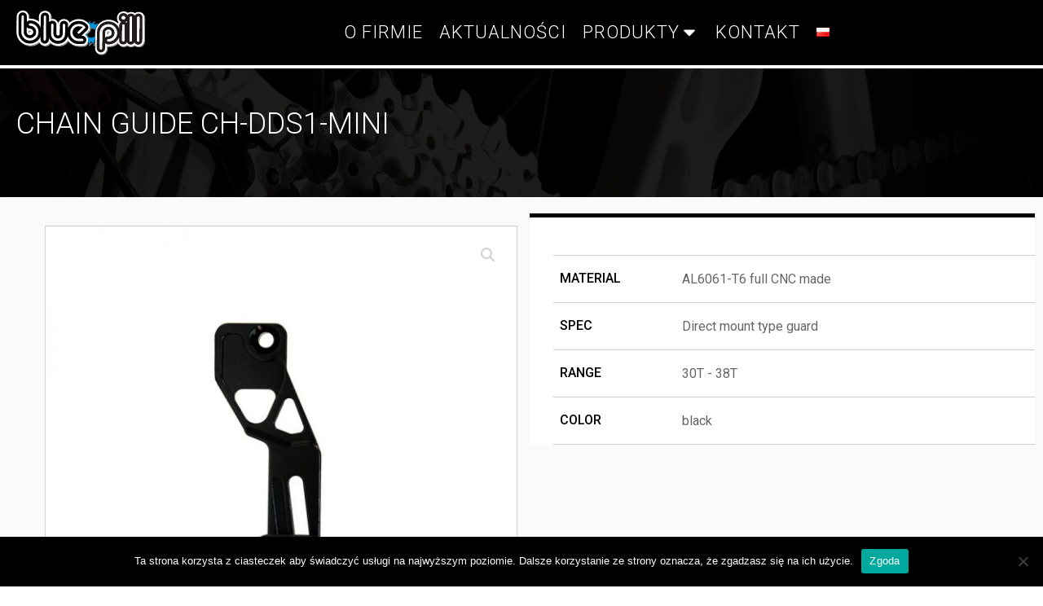

--- FILE ---
content_type: text/css
request_url: https://bluepill.pl/wp-content/uploads/oxygen/css/6.css?cache=1728314866&ver=6.9
body_size: 2389
content:
#section-10-6 > .ct-section-inner-wrap{max-width:100%;padding-right:0;padding-bottom:0;padding-left:0}#section-70-6 > .ct-section-inner-wrap{max-width:100%;padding-top:0;padding-right:0;padding-bottom:0;padding-left:0;align-items:flex-end}#section-70-6{background-color:#000000;text-align:right}#div_block-12-6{width:25%}#div_block-18-6{min-width:100%;text-align:left;align-items:center;border-bottom-style:solid;border-bottom-color:#6b6b6b;border-bottom-width:1px}#div_block-25-6{min-width:100%;text-align:left;align-items:center;padding-top:20px;padding-bottom:20px}#div_block-14-6{width:25%}#div_block-38-6{min-width:100%;text-align:left;align-items:center;border-bottom-style:solid;border-bottom-color:#6b6b6b;border-bottom-width:1px}#div_block-43-6{min-width:100%;text-align:center;align-items:flex-start;padding-top:20px;padding-bottom:20px}#div_block-23-6{width:25%}#div_block-47-6{min-width:100%;text-align:left;align-items:center;border-bottom-style:solid;border-bottom-color:#6b6b6b;border-bottom-width:1px}#div_block-55-6{display:flex;text-align:left;margin-top:20px}#div_block-32-6{width:25.00%;text-align:left;align-items:center;justify-content:center}#div_block-76-6{width:25.00%}#div_block-81-6{width:25.00%}#div_block-77-6{width:25.00%}#div_block-78-6{width:25.00%;align-items:center;text-align:center}@media (max-width:991px){#new_columns-11-6> .ct-div-block{width:100% !important}}#new_columns-11-6{background-color:#000000}@media (max-width:991px){#new_columns-75-6> .ct-div-block{width:100% !important}}#text_block-16-6{color:#ffffff;padding-top:5px;padding-bottom:5px}#text_block-39-6{color:#ffffff;padding-top:5px;padding-bottom:5px}#text_block-48-6{color:#ffffff;padding-top:5px;padding-bottom:5px}#text_block-59-6{margin-left:20px;margin-right:20px;color:#ffffff}#text_block-64-6{margin-left:20px;margin-right:20px;color:#ffffff}#text_block-68-6{margin-left:20px;margin-right:20px;color:#ffffff}#text_block-71-6{color:#6d6c6c}#div_block-56-6{flex-direction:row;display:flex;margin-top:10px;margin-bottom:10px;align-items:center}#link-62-6{flex-direction:row;display:flex;margin-top:10px;margin-bottom:10px;align-items:center}#link-66-6{flex-direction:row;display:flex;margin-top:10px;margin-bottom:10px;align-items:center}#image-6-6{width:160px}#image-51-6{padding-top:10px;padding-bottom:10px}#image-52-6{padding-top:10px;padding-bottom:10px}#image-53-6{padding-top:10px;padding-bottom:10px}#fancy_icon-58-6{color:#ffffff}#fancy_icon-58-6>svg{width:23px;height:23px}#fancy_icon-63-6{color:#ffffff}#fancy_icon-63-6>svg{width:23px;height:23px}#fancy_icon-67-6{color:#ffffff}#fancy_icon-67-6>svg{width:23px;height:23px}#_nav_menu-37-6 .oxy-nav-menu-hamburger-line{background-color:#ffffff}#_nav_menu-37-6.oxy-nav-menu.oxy-nav-menu-open{margin-top:0 !important;margin-right:0 !important;margin-left:0 !important;margin-bottom:0 !important}#_nav_menu-37-6.oxy-nav-menu.oxy-nav-menu-open .menu-item a{padding-top:10px;padding-bottom:10px;padding-left:20px;padding-right:20px}#_nav_menu-37-6 .oxy-nav-menu-hamburger-wrap{width:40px;height:40px;margin-top:10px;margin-bottom:10px}#_nav_menu-37-6 .oxy-nav-menu-hamburger{width:40px;height:32px}#_nav_menu-37-6 .oxy-nav-menu-hamburger-line{height:6px}#_nav_menu-37-6.oxy-nav-menu-open .oxy-nav-menu-hamburger .oxy-nav-menu-hamburger-line:first-child{top:13px}#_nav_menu-37-6.oxy-nav-menu-open .oxy-nav-menu-hamburger .oxy-nav-menu-hamburger-line:last-child{top:-13px}#_nav_menu-37-6 .oxy-nav-menu-list{flex-direction:column}#_nav_menu-37-6 .menu-item a{padding-top:10px;padding-left:20px;padding-right:20px;padding-bottom:10px;color:#ffffff;letter-spacing:1px}#_nav_menu-37-6.oxy-nav-menu:not(.oxy-nav-menu-open) .sub-menu{background-color:#eee}#_nav_menu-37-6.oxy-nav-menu:not(.oxy-nav-menu-open) .sub-menu .menu-item a{border:0;padding-left:10px;padding-right:10px}#_nav_menu-37-6 .menu-item:focus-within a,#_nav_menu-37-6 .menu-item:hover a{background-color:#eee;padding-left:7px;border-left-width:3px}#_nav_menu-37-6.oxy-nav-menu:not(.oxy-nav-menu-open) .sub-menu:hover{background-color:#eee}#_nav_menu-37-6.oxy-nav-menu:not(.oxy-nav-menu-open) .sub-menu .menu-item a:hover{border:0;padding-left:10px;padding-right:10px}#_header-1-6.oxy-header-wrapper.oxy-header.oxy-sticky-header.oxy-sticky-header-active{position:fixed;top:0;left:0;right:0;z-index:2147483640;box-shadow:0px 0px 10px rgba(0,0,0,0.3);}#_header-1-6.oxy-header.oxy-sticky-header-active .oxygen-hide-in-sticky{display:none}#_header-1-6.oxy-header.oxy-header .oxygen-show-in-sticky-only{display:none}#_header_row-2-6 .oxy-nav-menu-open,#_header_row-2-6 .oxy-nav-menu:not(.oxy-nav-menu-open) .sub-menu{background-color:#000000}.oxy-header.oxy-sticky-header-active > #_header_row-2-6.oxygen-show-in-sticky-only{display:block}#_header_row-2-6{background-color:#000000;padding-top:10px;padding-bottom:10px;border-bottom-style:solid;border-bottom-color:#ffffff;border-bottom-width:4px}#_social_icons-28-6.oxy-social-icons{flex-direction:row;margin-right:-10px;margin-bottom:-10px}#_social_icons-28-6.oxy-social-icons a{font-size:23px;margin-right:10px;margin-bottom:10px;blank}#_social_icons-28-6.oxy-social-icons a svg{width:1em;height:1em;color:#545454}.oxy-pro-menu-list{display:flex;padding:0;margin:0;align-items:center}.oxy-pro-menu .oxy-pro-menu-list .menu-item{list-style-type:none;display:flex;flex-direction:column;width:100%;transition-property:background-color,color,border-color}.oxy-pro-menu-list > .menu-item{white-space:nowrap}.oxy-pro-menu .oxy-pro-menu-list .menu-item a{text-decoration:none;border-style:solid;border-width:0;transition-timing-function:ease-in-out;transition-property:background-color,color,border-color;border-color:transparent}.oxy-pro-menu .oxy-pro-menu-list li.current-menu-item > a,.oxy-pro-menu .oxy-pro-menu-list li.menu-item:hover > a{border-color:currentColor}.oxy-pro-menu .menu-item,.oxy-pro-menu .sub-menu{position:relative}.oxy-pro-menu .menu-item .sub-menu{padding:0;flex-direction:column;white-space:nowrap;display:flex;visibility:hidden;position:absolute;z-index:9999999;top:100%;transition-property:opacity,transform,visibility}.oxy-pro-menu-off-canvas .sub-menu:before,.oxy-pro-menu-open .sub-menu:before{display:none}.oxy-pro-menu .menu-item .sub-menu.aos-animate,.oxy-pro-menu-init .menu-item .sub-menu[data-aos^=flip]{visibility:visible}.oxy-pro-menu-container:not(.oxy-pro-menu-init) .menu-item .sub-menu[data-aos^=flip]{transition-duration:0s}.oxy-pro-menu .sub-menu .sub-menu,.oxy-pro-menu.oxy-pro-menu-vertical .sub-menu{left:100%;top:0}.oxy-pro-menu .sub-menu.sub-menu-left{right:0;left:auto !important;margin-right:100%}.oxy-pro-menu-list > .menu-item > .sub-menu.sub-menu-left{margin-right:0}.oxy-pro-menu .sub-menu li.menu-item{flex-direction:column}.oxy-pro-menu-mobile-open-icon,.oxy-pro-menu-mobile-close-icon{display:none;cursor:pointer;align-items:center}.oxy-pro-menu-off-canvas .oxy-pro-menu-mobile-close-icon,.oxy-pro-menu-open .oxy-pro-menu-mobile-close-icon{display:inline-flex}.oxy-pro-menu-mobile-open-icon > svg,.oxy-pro-menu-mobile-close-icon > svg{fill:currentColor}.oxy-pro-menu-mobile-close-icon{position:absolute}.oxy-pro-menu.oxy-pro-menu-open .oxy-pro-menu-container{width:100%;position:fixed;top:0;right:0;left:0;bottom:0;display:flex;align-items:center;justify-content:center;overflow:auto;z-index:2147483642 !important;background-color:#fff}.oxy-pro-menu .oxy-pro-menu-container.oxy-pro-menu-container{transition-property:opacity,transform,visibility}.oxy-pro-menu .oxy-pro-menu-container.oxy-pro-menu-container[data-aos^=slide]{transition-property:transform}.oxy-pro-menu .oxy-pro-menu-container.oxy-pro-menu-off-canvas-container,.oxy-pro-menu .oxy-pro-menu-container.oxy-pro-menu-off-canvas-container[data-aos^=flip]{visibility:visible !important}.oxy-pro-menu .oxy-pro-menu-open-container .oxy-pro-menu-list,.oxy-pro-menu .oxy-pro-menu-off-canvas-container .oxy-pro-menu-list{align-items:center;justify-content:center;flex-direction:column}.oxy-pro-menu.oxy-pro-menu-open > .oxy-pro-menu-container{max-height:100vh;overflow:auto;width:100%}.oxy-pro-menu.oxy-pro-menu-off-canvas > .oxy-pro-menu-container{max-height:100vh;overflow:auto;z-index:1000}.oxy-pro-menu-container > div:first-child{margin:auto}.oxy-pro-menu-off-canvas-container{display:flex !important;position:fixed;width:auto;align-items:center;justify-content:center}.oxy-pro-menu-off-canvas-container a,.oxy-pro-menu-open-container a{word-break:break-word}.oxy-pro-menu.oxy-pro-menu-off-canvas .oxy-pro-menu-list{align-items:center;justify-content:center;flex-direction:column}.oxy-pro-menu.oxy-pro-menu-off-canvas .oxy-pro-menu-container .oxy-pro-menu-list .menu-item,.oxy-pro-menu.oxy-pro-menu-open .oxy-pro-menu-container .oxy-pro-menu-list .menu-item{flex-direction:column;width:100%;text-align:center}.oxy-pro-menu.oxy-pro-menu-off-canvas .sub-menu,.oxy-pro-menu.oxy-pro-menu-open .sub-menu{display:none;visibility:visible;opacity:1;position:static;align-items:center;justify-content:center;white-space:normal;width:100%}.oxy-pro-menu.oxy-pro-menu-off-canvas .menu-item,.oxy-pro-menu.oxy-pro-menu-open .menu-item{justify-content:center;min-height:32px}.oxy-pro-menu .menu-item.menu-item-has-children,.oxy-pro-menu .sub-menu .menu-item.menu-item-has-children{flex-direction:row;align-items:center}.oxy-pro-menu .menu-item > a{display:inline-flex;align-items:center;justify-content:center}.oxy-pro-menu.oxy-pro-menu-off-canvas .menu-item-has-children > a .oxy-pro-menu-dropdown-icon-click-area,.oxy-pro-menu.oxy-pro-menu-open .menu-item-has-children > a .oxy-pro-menu-dropdown-icon-click-area{min-width:32px;min-height:32px}.oxy-pro-menu .menu-item-has-children > a .oxy-pro-menu-dropdown-icon-click-area{display:flex;align-items:center;justify-content:center}.oxy-pro-menu .menu-item-has-children > a svg{width:1.4em;height:1.4em;fill:currentColor;transition-property:transform}.oxy-pro-menu.oxy-pro-menu-off-canvas .menu-item > a svg,.oxy-pro-menu.oxy-pro-menu-open .menu-item > a svg{width:1em;height:1em}.oxy-pro-menu-off-canvas .oxy-pro-menu-container:not(.oxy-pro-menu-dropdown-links-toggle) .oxy-pro-menu-dropdown-icon-click-area,.oxy-pro-menu-open .oxy-pro-menu-container:not(.oxy-pro-menu-dropdown-links-toggle) .oxy-pro-menu-dropdown-icon-click-area{display:none}.oxy-pro-menu-off-canvas .menu-item:not(.menu-item-has-children) .oxy-pro-menu-dropdown-icon-click-area,.oxy-pro-menu-open .menu-item:not(.menu-item-has-children) .oxy-pro-menu-dropdown-icon-click-area{min-height:32px;width:0px}.oxy-pro-menu.oxy-pro-menu-off-canvas .oxy-pro-menu-show-dropdown:not(.oxy-pro-menu-dropdown-links-toggle) .oxy-pro-menu-list .menu-item-has-children,.oxy-pro-menu.oxy-pro-menu-open .oxy-pro-menu-show-dropdown:not(.oxy-pro-menu-dropdown-links-toggle) .oxy-pro-menu-list .menu-item-has-children{padding-right:0px}.oxy-pro-menu-container .menu-item a{width:100%;text-align:center}.oxy-pro-menu-container:not(.oxy-pro-menu-open-container):not(.oxy-pro-menu-off-canvas-container) ul:not(.sub-menu) > li > .sub-menu{top:100%;left:0}.oxy-pro-menu-container:not(.oxy-pro-menu-open-container):not(.oxy-pro-menu-off-canvas-container) .sub-menu .sub-menu{top:0;left:100%}.oxy-pro-menu-container:not(.oxy-pro-menu-open-container):not(.oxy-pro-menu-off-canvas-container) a{-webkit-tap-highlight-color:transparent}.oxy-pro-menu-dropdown-links-toggle.oxy-pro-menu-open-container .menu-item-has-children ul,.oxy-pro-menu-dropdown-links-toggle.oxy-pro-menu-off-canvas-container .menu-item-has-children ul{border-radius:0px !important;width:100%}.oxy-pro-menu-dropdown-animating[data-aos*="down"]{pointer-events:none}.sub-menu .oxy-pro-menu-dropdown-animating[data-aos*="down"]{pointer-events:auto}.sub-menu .oxy-pro-menu-dropdown-animating[data-aos*="right"]{pointer-events:none}.sub-menu .oxy-pro-menu-dropdown-animating.sub-menu-left[data-aos*="left"]{pointer-events:none}.oxy-pro-menu-dropdown-animating-out{pointer-events:none}.oxy-pro-menu-list .menu-item a{border-color:transparent}.oxy-pro-menu-list .menu-item.current-menu-item a,.oxy-pro-menu-list .menu-item.menu-item.menu-item.menu-item a:focus-within,.oxy-pro-menu-list .menu-item.menu-item.menu-item.menu-item a:hover{border-color:currentColor}#-pro-menu-7-6 .oxy-pro-menu-list .menu-item,#-pro-menu-7-6 .oxy-pro-menu-list .menu-item a{font-weight:300;font-size:22px;color:#ffffff;letter-spacing:1px}#-pro-menu-7-6 .oxy-pro-menu-list .menu-item a{padding-left:10px;padding-right:10px}#-pro-menu-7-6 .oxy-pro-menu-show-dropdown .oxy-pro-menu-list .menu-item-has-children > a svg{font-size:17px}#-pro-menu-7-6 .oxy-pro-menu-container:not(.oxy-pro-menu-open-container):not(.oxy-pro-menu-off-canvas-container) .sub-menu .menu-item a{background-color:#000000;padding-left:15px;padding-right:15px;padding-top:5px;padding-bottom:5px}#-pro-menu-7-6 .oxy-pro-menu-container:not(.oxy-pro-menu-open-container):not(.oxy-pro-menu-off-canvas-container) .sub-menu .menu-item,#-pro-menu-7-6 .oxy-pro-menu-container:not(.oxy-pro-menu-open-container):not(.oxy-pro-menu-off-canvas-container) .sub-menu .menu-item a{font-size:16px;line-height:1.5}#-pro-menu-7-6 .oxy-pro-menu-mobile-open-icon svg{color:#ffffff}#-pro-menu-7-6 .oxy-pro-menu-mobile-close-icon svg{color:#000000}#-pro-menu-7-6 .oxy-pro-menu-open-container .oxy-pro-menu-list .menu-item,#-pro-menu-7-6 .oxy-pro-menu-open-container .oxy-pro-menu-list .menu-item a,#-pro-menu-7-6 .oxy-pro-menu-off-canvas-container .oxy-pro-menu-list .menu-item,#-pro-menu-7-6 .oxy-pro-menu-off-canvas-container .oxy-pro-menu-list .menu-item a{color:#000000}@media (max-width:991px){#-pro-menu-7-6 .oxy-pro-menu-mobile-open-icon{display:inline-flex}#-pro-menu-7-6.oxy-pro-menu-open .oxy-pro-menu-mobile-open-icon{display:none}#-pro-menu-7-6 .oxy-pro-menu-container{visibility:hidden;position:fixed}#-pro-menu-7-6.oxy-pro-menu-open .oxy-pro-menu-container{visibility:visible}}#-pro-menu-7-6 .oxy-pro-menu-open-container .oxy-pro-menu-list .menu-item-has-children .oxy-pro-menu-dropdown-icon-click-area,#-pro-menu-7-6 .oxy-pro-menu-off-canvas-container .oxy-pro-menu-list .menu-item-has-children .oxy-pro-menu-dropdown-icon-click-area{margin-right:-4px}#-pro-menu-7-6{color:#ffffff}

--- FILE ---
content_type: text/css
request_url: https://bluepill.pl/wp-content/uploads/oxygen/css/87.css?cache=1728314860&ver=6.9
body_size: 2877
content:
#section-12-65 > .ct-section-inner-wrap{padding-top:40px;padding-bottom:61px}#section-12-65{background-image:linear-gradient(rgba(0,0,0,0.89),rgba(0,0,0,0.89)),url(https://bluepill.pl/wp-content/uploads/2021/01/aktualnosci-rowery.webp)}#section-2-65 > .ct-section-inner-wrap{padding-top:10px;display:flex}#section-2-65{display:block}#section-2-65{background-color:#fafafa;text-align:left}#section-13-2 > .ct-section-inner-wrap{padding-top:34px;padding-bottom:0}#section-116-2 > .ct-section-inner-wrap{padding-top:0;padding-right:10px;padding-bottom:0;padding-left:10px}#section-133-2 > .ct-section-inner-wrap{padding-top:24px;padding-bottom:0}#div_block-47-65{width:100.00%;padding-left:0px;padding-right:0px;padding-top:0px;text-align:left;display:flex;flex-direction:column}#div_block-96-65{flex-direction:row;display:flex;width:100%}#div_block-92-65{width:60%}#div_block-49-65{text-align:left;flex-direction:row;display:flex;border-top-color:#fafafa;border-right-color:#fafafa;border-bottom-color:#fafafa;border-left-color:#fafafa;border-top-width:5px;border-right-width:5px;border-bottom-width:5px;border-left-width:5px;border-top-style:solid;border-right-style:solid;border-bottom-style:solid;border-left-style:solid;margin-right:0px;padding-right:0px;justify-content:flex-start}#div_block-93-65{width:60%}#div_block-71-65{width:100%;background-color:#ffffff;border-top-style:solid;border-top-width:5px;border-top-color:#000000;margin-top:10px;margin-left:10px}#div_block-73-65{flex-direction:row;display:flex;align-items:center;justify-content:center;padding-top:16px;width:100%;padding-left:29px}#div_block-103-65{width:100%;background-color:#ffffff;padding-left:10px;padding-right:10px;padding-top:20px;padding-bottom:20px}#div_block-15-2{width:65.00%}#div_block-16-2{width:35%;background-color:rgba(0,0,0,0.54);align-items:center;text-align:center;justify-content:center}#div_block-35-2{width:65.00%}#div_block-36-2{width:35%;background-color:rgba(0,0,0,0.54);align-items:center;text-align:center;justify-content:center}#div_block-40-2{background-image:linear-gradient(rgba(0,0,0,0.27),rgba(0,0,0,0.27)),url(https://bluepill.pl/wp-content/uploads/2021/01/ofirmie-bluepill.webp);background-size:auto,cover;width:50%;background-repeat:no-repeat;min-height:400px;border-top-color:#ffffff;border-right-color:#ffffff;border-bottom-color:#ffffff;border-left-color:#ffffff;border-top-width:10px;border-right-width:10px;border-bottom-width:10px;border-left-width:10px;border-top-style:solid;border-right-style:solid;border-bottom-style:solid;border-left-style:solid}#div_block-41-2{width:50%;justify-content:center;border-top-color:#ffffff;border-right-color:#ffffff;border-bottom-color:#ffffff;border-left-color:#ffffff;border-top-width:10px;border-right-width:10px;border-bottom-width:10px;border-left-width:10px;border-top-style:solid;border-right-style:solid;border-bottom-style:solid;border-left-style:solid;padding-top:0px;padding-bottom:0px}#div_block-58-2{width:100%;border-bottom-style:solid;border-bottom-width:1px;border-bottom-color:#6b6b6b;padding-top:10px;margin-bottom:10px}#div_block-126-2{width:100%;text-align:right;align-items:center;padding-top:23px;margin-top:0px}#div_block-45-2{background-image:linear-gradient(rgba(0,0,0,0.49),rgba(0,0,0,0.49)),url(https://bluepill.pl/wp-content/uploads/2021/01/czesci-rowerowe-sklep.webp);width:100%;min-height:400px;flex-direction:column;display:flex;align-items:center;padding-left:0px;padding-right:14px;justify-content:center;border-top-color:#ffffff;border-right-color:#ffffff;border-bottom-color:#ffffff;border-left-color:#ffffff;border-top-width:10px;border-right-width:10px;border-bottom-width:10px;border-left-width:10px;border-top-style:solid;border-right-style:solid;border-bottom-style:solid;border-left-style:solid}#div_block-75-2{width:100%;text-align:left;align-items:center}#div_block-71-2{width:100%;flex-direction:row;display:flex;padding-left:0px;padding-right:0px;margin-left:0px;margin-right:0px;align-items:center;justify-content:center;padding-top:5px;padding-bottom:5px;margin-top:5px;margin-bottom:5px}#div_block-146-2{width:100%;flex-direction:row;display:flex;padding-left:0px;padding-right:0px;margin-left:0px;margin-right:0px;align-items:center;justify-content:center;padding-top:5px;padding-bottom:5px;margin-top:5px;margin-bottom:5px}#div_block-159-2{width:100%;flex-direction:row;display:flex;padding-left:0px;padding-right:0px;margin-left:0px;margin-right:0px;align-items:center;justify-content:center;padding-top:5px;padding-bottom:5px;margin-top:5px;margin-bottom:5px}#div_block-135-2{width:100%;flex-direction:unset;display:none;padding-left:0px;padding-right:0px;margin-left:0px;margin-right:0px;align-items:center;justify-content:center}#div_block-127-2{width:100%;border-bottom-style:solid;border-bottom-width:1px;border-bottom-color:#6b6b6b;padding-top:10px;margin-bottom:10px;text-align:center;align-items:flex-start}#div_block-134-2{width:100%;align-items:center;text-align:center}@media (max-width:991px){#div_block-96-65{flex-direction:column;display:flex}}@media (max-width:991px){#div_block-93-65{width:100%}}@media (max-width:767px){#div_block-96-65{flex-direction:column;display:flex}}@media (max-width:767px){#div_block-71-2{flex-direction:unset;display:none}}@media (max-width:767px){#div_block-146-2{flex-direction:unset;display:none}}@media (max-width:767px){#div_block-159-2{flex-direction:unset;display:none}}@media (max-width:767px){#div_block-135-2{display:flex;flex-direction:column}}@media (max-width:479px){#div_block-96-65{flex-direction:column;display:flex}}@media (max-width:479px){#div_block-71-2{flex-direction:unset;display:none}}@media (max-width:479px){#div_block-146-2{flex-direction:unset;display:none}}@media (max-width:479px){#div_block-159-2{flex-direction:unset;display:none}}@media (max-width:479px){#div_block-135-2{flex-direction:column;display:flex}}@media (max-width:991px){#new_columns-44-65> .ct-div-block{width:100% !important}}@media (max-width:991px){#new_columns-14-2> .ct-div-block{width:100% !important}}@media (max-width:991px){#new_columns-34-2> .ct-div-block{width:100% !important}}@media (max-width:991px){#new_columns-39-2> .ct-div-block{width:100% !important}}#new_columns-39-2{border-top-color:#ffffff;border-right-color:#ffffff;border-bottom-color:#ffffff;border-left-color:#ffffff}@media (max-width:991px){#new_columns-44-2> .ct-div-block{width:100% !important}}#new_columns-44-2{margin-top:0px;margin-bottom:25px}#headline-17-2{color:#ffffff;font-weight:900;letter-spacing:1px;text-align:center}#headline-37-2{color:#ffffff;font-weight:900;letter-spacing:1px;text-align:center}#headline-80-2{color:#ffffff;margin-bottom:56px}#text_block-23-2{color:#ffffff;font-size:28px;font-weight:300}#text_block-38-2{color:#ffffff;font-size:28px;font-weight:300}#link_button-123-2{background-color:rgba(255,255,255,0);border:1px solid rgba(255,255,255,0);color:#000000}#link_button-123-2{border-top-color:#000000;border-right-color:#000000;border-bottom-color:#000000;border-left-color:#000000;border-top-width:1px;border-right-width:1px;border-bottom-width:1px;border-left-width:1px;border-top-style:solid;border-right-style:solid;border-bottom-style:solid;border-left-style:solid;min-width:180px;padding-top:20px;padding-bottom:20px;margin-left:10px;margin-right:10px}#link_button-123-2:hover{background-color:rgba(30,30,30,0.55);border:1px solid rgba(30,30,30,0.55);color:#000000}#link_button-108-2{background-color:rgba(255,255,255,0);border:1px solid rgba(255,255,255,0)}#link_button-108-2{border-top-color:#ffffff;border-right-color:#ffffff;border-bottom-color:#ffffff;border-left-color:#ffffff;border-top-width:1px;border-right-width:1px;border-bottom-width:1px;border-left-width:1px;border-top-style:solid;border-right-style:solid;border-bottom-style:solid;border-left-style:solid;min-width:180px;margin-left:10px;margin-right:10px;padding-top:20px;padding-bottom:20px}#link_button-108-2:hover{background-color:rgba(30,30,30,0.55);border:1px solid rgba(30,30,30,0.55)}#link_button-113-2{background-color:rgba(255,255,255,0);border:1px solid rgba(255,255,255,0)}#link_button-113-2{border-top-color:#ffffff;border-right-color:#ffffff;border-bottom-color:#ffffff;border-left-color:#ffffff;border-top-width:1px;border-right-width:1px;border-bottom-width:1px;border-left-width:1px;border-top-style:solid;border-right-style:solid;border-bottom-style:solid;border-left-style:solid;min-width:180px;padding-top:20px;padding-bottom:20px;margin-left:10px;margin-right:10px}#link_button-113-2:hover{background-color:rgba(30,30,30,0.55);border:1px solid rgba(30,30,30,0.55)}#link_button-112-2{background-color:rgba(255,255,255,0);border:1px solid rgba(255,255,255,0)}#link_button-112-2{border-top-color:#ffffff;border-right-color:#ffffff;border-bottom-color:#ffffff;border-left-color:#ffffff;border-top-width:1px;border-right-width:1px;border-bottom-width:1px;border-left-width:1px;border-top-style:solid;border-right-style:solid;border-bottom-style:solid;border-left-style:solid;min-width:180px;padding-top:20px;padding-bottom:20px;margin-left:10px;margin-right:10px}#link_button-112-2:hover{background-color:rgba(30,30,30,0.55);border:1px solid rgba(30,30,30,0.55)}#link_button-139-2{background-color:rgba(255,255,255,0);border:1px solid rgba(255,255,255,0)}#link_button-139-2{border-top-color:#ffffff;border-right-color:#ffffff;border-bottom-color:#ffffff;border-left-color:#ffffff;border-top-width:1px;border-right-width:1px;border-bottom-width:1px;border-left-width:1px;border-top-style:solid;border-right-style:solid;border-bottom-style:solid;border-left-style:solid;min-width:180px;padding-top:20px;padding-bottom:20px;margin-left:10px;margin-right:10px}#link_button-139-2:hover{background-color:rgba(30,30,30,0.55);border:1px solid rgba(30,30,30,0.55)}#link_button-144-2{background-color:rgba(255,255,255,0);border:1px solid rgba(255,255,255,0)}#link_button-144-2{border-top-color:#ffffff;border-right-color:#ffffff;border-bottom-color:#ffffff;border-left-color:#ffffff;border-top-width:1px;border-right-width:1px;border-bottom-width:1px;border-left-width:1px;border-top-style:solid;border-right-style:solid;border-bottom-style:solid;border-left-style:solid;min-width:180px;padding-top:20px;padding-bottom:20px;margin-left:10px;margin-right:10px}#link_button-144-2:hover{background-color:rgba(30,30,30,0.55);border:1px solid rgba(30,30,30,0.55)}#link_button-147-2{background-color:rgba(255,255,255,0);border:1px solid rgba(255,255,255,0)}#link_button-147-2{border-top-color:#ffffff;border-right-color:#ffffff;border-bottom-color:#ffffff;border-left-color:#ffffff;border-top-width:1px;border-right-width:1px;border-bottom-width:1px;border-left-width:1px;border-top-style:solid;border-right-style:solid;border-bottom-style:solid;border-left-style:solid;min-width:180px;margin-left:10px;margin-right:10px;padding-top:20px;padding-bottom:20px}#link_button-147-2:hover{background-color:rgba(30,30,30,0.55);border:1px solid rgba(30,30,30,0.55)}#link_button-148-2{background-color:rgba(255,255,255,0);border:1px solid rgba(255,255,255,0)}#link_button-148-2{border-top-color:#ffffff;border-right-color:#ffffff;border-bottom-color:#ffffff;border-left-color:#ffffff;border-top-width:1px;border-right-width:1px;border-bottom-width:1px;border-left-width:1px;border-top-style:solid;border-right-style:solid;border-bottom-style:solid;border-left-style:solid;min-width:180px;padding-top:20px;padding-bottom:20px;margin-left:10px;margin-right:10px}#link_button-148-2:hover{background-color:rgba(30,30,30,0.55);border:1px solid rgba(30,30,30,0.55)}#link_button-149-2{background-color:rgba(255,255,255,0);border:1px solid rgba(255,255,255,0)}#link_button-149-2{border-top-color:#ffffff;border-right-color:#ffffff;border-bottom-color:#ffffff;border-left-color:#ffffff;border-top-width:1px;border-right-width:1px;border-bottom-width:1px;border-left-width:1px;border-top-style:solid;border-right-style:solid;border-bottom-style:solid;border-left-style:solid;min-width:180px;padding-top:20px;padding-bottom:20px;margin-left:10px;margin-right:10px}#link_button-149-2:hover{background-color:rgba(30,30,30,0.55);border:1px solid rgba(30,30,30,0.55)}#link_button-150-2{background-color:rgba(255,255,255,0);border:1px solid rgba(255,255,255,0)}#link_button-150-2{border-top-color:#ffffff;border-right-color:#ffffff;border-bottom-color:#ffffff;border-left-color:#ffffff;border-top-width:1px;border-right-width:1px;border-bottom-width:1px;border-left-width:1px;border-top-style:solid;border-right-style:solid;border-bottom-style:solid;border-left-style:solid;min-width:180px;padding-top:20px;padding-bottom:20px;margin-left:10px;margin-right:10px}#link_button-150-2:hover{background-color:rgba(30,30,30,0.55);border:1px solid rgba(30,30,30,0.55)}#link_button-151-2{background-color:rgba(255,255,255,0);border:1px solid rgba(255,255,255,0)}#link_button-151-2{border-top-color:#ffffff;border-right-color:#ffffff;border-bottom-color:#ffffff;border-left-color:#ffffff;border-top-width:1px;border-right-width:1px;border-bottom-width:1px;border-left-width:1px;border-top-style:solid;border-right-style:solid;border-bottom-style:solid;border-left-style:solid;min-width:180px;padding-top:20px;padding-bottom:20px;margin-left:10px;margin-right:10px;font-size:17px}#link_button-151-2:hover{background-color:rgba(30,30,30,0.55);border:1px solid rgba(30,30,30,0.55)}#link_button-160-2{background-color:rgba(255,255,255,0);border:1px solid rgba(255,255,255,0)}#link_button-160-2{border-top-color:#ffffff;border-right-color:#ffffff;border-bottom-color:#ffffff;border-left-color:#ffffff;border-top-width:1px;border-right-width:1px;border-bottom-width:1px;border-left-width:1px;border-top-style:solid;border-right-style:solid;border-bottom-style:solid;border-left-style:solid;min-width:180px;margin-left:10px;margin-right:10px;padding-top:20px;padding-bottom:20px}#link_button-160-2:hover{background-color:rgba(30,30,30,0.55);border:1px solid rgba(30,30,30,0.55)}#link_button-161-2{background-color:rgba(255,255,255,0);border:1px solid rgba(255,255,255,0)}#link_button-161-2{border-top-color:#ffffff;border-right-color:#ffffff;border-bottom-color:#ffffff;border-left-color:#ffffff;border-top-width:1px;border-right-width:1px;border-bottom-width:1px;border-left-width:1px;border-top-style:solid;border-right-style:solid;border-bottom-style:solid;border-left-style:solid;min-width:180px;padding-top:20px;padding-bottom:20px;margin-left:10px;margin-right:10px}#link_button-161-2:hover{background-color:rgba(30,30,30,0.55);border:1px solid rgba(30,30,30,0.55)}#link_button-162-2{background-color:rgba(255,255,255,0);border:1px solid rgba(255,255,255,0)}#link_button-162-2{border-top-color:#ffffff;border-right-color:#ffffff;border-bottom-color:#ffffff;border-left-color:#ffffff;border-top-width:1px;border-right-width:1px;border-bottom-width:1px;border-left-width:1px;border-top-style:solid;border-right-style:solid;border-bottom-style:solid;border-left-style:solid;min-width:180px;padding-top:20px;padding-bottom:20px;margin-left:10px;margin-right:10px}#link_button-162-2:hover{background-color:rgba(30,30,30,0.55);border:1px solid rgba(30,30,30,0.55)}#link_button-163-2{background-color:rgba(255,255,255,0);border:1px solid rgba(255,255,255,0)}#link_button-163-2{border-top-color:#ffffff;border-right-color:#ffffff;border-bottom-color:#ffffff;border-left-color:#ffffff;border-top-width:1px;border-right-width:1px;border-bottom-width:1px;border-left-width:1px;border-top-style:solid;border-right-style:solid;border-bottom-style:solid;border-left-style:solid;min-width:180px;padding-top:20px;padding-bottom:20px;margin-left:10px;margin-right:10px}#link_button-163-2:hover{background-color:rgba(30,30,30,0.55);border:1px solid rgba(30,30,30,0.55)}#link_button-164-2{background-color:rgba(255,255,255,0);border:1px solid rgba(255,255,255,0)}#link_button-164-2{border-top-color:#ffffff;border-right-color:#ffffff;border-bottom-color:#ffffff;border-left-color:#ffffff;border-top-width:1px;border-right-width:1px;border-bottom-width:1px;border-left-width:1px;border-top-style:solid;border-right-style:solid;border-bottom-style:solid;border-left-style:solid;min-width:180px;padding-top:20px;padding-bottom:20px;margin-left:10px;margin-right:10px;font-size:17px;flex-direction:unset}#link_button-164-2:hover{background-color:rgba(30,30,30,0.55);border:1px solid rgba(30,30,30,0.55)}#link_button-136-2{background-color:rgba(255,255,255,0);border:1px solid rgba(255,255,255,0)}#link_button-136-2{border-top-color:#ffffff;border-right-color:#ffffff;border-bottom-color:#ffffff;border-left-color:#ffffff;border-top-width:1px;border-right-width:1px;border-bottom-width:1px;border-left-width:1px;border-top-style:solid;border-right-style:solid;border-bottom-style:solid;border-left-style:solid;min-width:180px;margin-left:10px;margin-right:10px;padding-top:20px;padding-bottom:20px}#link_button-136-2:hover{background-color:rgba(30,30,30,0.55);border:1px solid rgba(30,30,30,0.55)}#link_button-137-2{background-color:rgba(255,255,255,0);border:1px solid rgba(255,255,255,0)}#link_button-137-2{border-top-color:#ffffff;border-right-color:#ffffff;border-bottom-color:#ffffff;border-left-color:#ffffff;border-top-width:1px;border-right-width:1px;border-bottom-width:1px;border-left-width:1px;border-top-style:solid;border-right-style:solid;border-bottom-style:solid;border-left-style:solid;min-width:180px;padding-top:20px;padding-bottom:20px;margin-left:10px;margin-right:10px}#link_button-137-2:hover{background-color:rgba(30,30,30,0.55);border:1px solid rgba(30,30,30,0.55)}#link_button-138-2{background-color:rgba(255,255,255,0);border:1px solid rgba(255,255,255,0)}#link_button-138-2{border-top-color:#ffffff;border-right-color:#ffffff;border-bottom-color:#ffffff;border-left-color:#ffffff;border-top-width:1px;border-right-width:1px;border-bottom-width:1px;border-left-width:1px;border-top-style:solid;border-right-style:solid;border-bottom-style:solid;border-left-style:solid;min-width:180px;padding-top:20px;padding-bottom:20px;margin-left:10px;margin-right:10px}#link_button-138-2:hover{background-color:rgba(30,30,30,0.55);border:1px solid rgba(30,30,30,0.55)}#link_button-131-2{background-color:rgba(255,255,255,0);border:1px solid rgba(255,255,255,0);color:#000000}#link_button-131-2{border-top-color:#000000;border-right-color:#000000;border-bottom-color:#000000;border-left-color:#000000;border-top-width:1px;border-right-width:1px;border-bottom-width:1px;border-left-width:1px;border-top-style:solid;border-right-style:solid;border-bottom-style:solid;border-left-style:solid;min-width:180px;padding-top:20px;padding-bottom:20px;margin-left:10px;margin-right:10px}#link_button-131-2:hover{background-color:rgba(30,30,30,0.55);border:1px solid rgba(30,30,30,0.55);color:#000000}@media (max-width:767px){#link_button-136-2{}#link_button-136-2{margin-top:10px;margin-bottom:10px}}@media (max-width:767px){#link_button-137-2{}#link_button-137-2{margin-top:10px;margin-bottom:10px}}@media (max-width:767px){#link_button-138-2{}#link_button-138-2{margin-top:10px;margin-bottom:10px}}@media (max-width:479px){#link_button-136-2{}#link_button-136-2{margin-top:10px;margin-bottom:10px}}@media (max-width:479px){#link_button-137-2{}#link_button-137-2{margin-top:10px;margin-bottom:10px}}@media (max-width:479px){#link_button-138-2{}#link_button-138-2{margin-top:10px;margin-bottom:10px}}#slide-3-2{background-image:url(https://bluepill.pl/wp-content/uploads/2021/01/bikes1.webp);background-size:cover;background-repeat:no-repeat;min-height:600px}#slide-33-2{background-image:url(https://bluepill.pl/wp-content/uploads/2021/01/bluepill-producent.webp);background-size:cover;background-repeat:no-repeat;min-height:600px}@media (max-width:1366px){#slide-33-2{background-image:url(https://bluepill.pl/wp-content/uploads/2021/01/slider-tablet.webp)}}#_posts_grid-117-2{margin-bottom:-100px;padding-bottom:0px}#_posts_grid-117-2 .oxy-posts{display:flex;flex-direction:row;flex-wrap:wrap}#_posts_grid-117-2 .oxy-post{display:flex;flex-direction:column;text-align:left;align-items:flex-start;margin-bottom:3em;width:33.33%;padding:1em}#_posts_grid-117-2 .oxy-post-image{margin-bottom:1em;position:relative;background-color:grey;background-image:repeating-linear-gradient( 45deg,#eee,#eee 10px,#ddd 10px,#ddd 20px);width:100%}#_posts_grid-117-2 .oxy-post-image-fixed-ratio{padding-bottom:100%;background-size:cover;background-position:center center}#_posts_grid-117-2 .oxy-post-image-date-overlay{position:absolute;top:1em;right:1em;font-size:.7em;color:white;background-color:rgba(0,0,0,0.5);padding:.7em 1em;font-weight:bold;-webkit-font-smoothing:antialiased}#_posts_grid-117-2 .oxy-post-title{font-size:1.1em;line-height:1.2em}#_posts_grid-117-2 .oxy-post-meta{margin-top:0.5em;font-size:.8em;display:flex;flex-direction:row}#_posts_grid-117-2 .oxy-post-meta-item::after{content:"\00b7";margin-right:.5em;margin-left:.5em}#_posts_grid-117-2 .oxy-post-meta-item:last-child::after{content:"";display:none}#_posts_grid-117-2 .oxy-post-content{margin-top:1em;margin-bottom:1em}#_posts_grid-117-2 .oxy-post-content p{margin:0}@media (max-width:1120px){#_posts_grid-117-2 .oxy-post-meta{display:none}}#_posts_grid-117-2 .oxy-post-title{color:#000000}#_posts_grid-117-2 .oxy-post-title:hover{color:#7a7a7a}#_posts_grid-117-2 .oxy-read-more{font-size:0.8em;color:white;background-color:black;text-decoration:none;padding:0.75em 1.5em;line-height:1;border-radius:3px;display:inline-block}#_posts_grid-117-2 .oxy-easy-posts-pages{text-align:center}#_posts_grid-117-2 .oxy-read-more:hover{text-decoration:none}@media (max-width:1366px){#_posts_grid-117-2 .oxy-post{width:50% !important}}@media (max-width:767px){#_posts_grid-117-2 .oxy-post{width:100% !important}}#slider-2-2 .unslider-nav ol li{border-color:#ffffff}#slider-2-2 .unslider-nav ol li.unslider-active{background-color:#ffffff}#slider-2-2 .unslider{padding:0px}#slider-2-2 .unslider-wrap.unslider-carousel > li{padding:0px}#slider-2-2 .unslider-arrow.next{right:10px;z-index:100}#slider-2-2 .unslider-arrow.prev{left:10px;z-index:100}#slider-2-2{min-height:600px}.oxy-product-builder{width:100%}.oxy-product-builder .oxy-product-wrapper-inner{display:flex;flex-direction:column}.woocommerce #reviews #comments h2{margin-bottom:24px}.woocommerce #reviews #comments ol.commentlist{padding-left:0}.woocommerce div.product form.cart .variations{margin-bottom:0}.woocommerce div.product form.cart .reset_variations::before{content:'×';margin-right:4px}.woocommerce .oxy-product-cart-button p.price,.woocommerce .oxy-product-cart-button span.price.woocommerce div.product p.price,.woocommerce div.product span.price{font-size:inherit}.woocommerce div.product .single_variation_wrap{width:100%}.woocommerce .product_meta span{font-size:12px}.woocommerce .product_meta{display:flex;flex-direction:column}.woocommerce .tagged_as{display:block}#-product-builder-72-65{padding-bottom:0px}#-product-title-112-87{color:#ffffff;font-weight:300}.oxy-product-excerpt > .woocommerce-product-details__short-description > p:first-child{margin-top:0}.oxy-product-excerpt > .woocommerce-product-details__short-description > p:last-child{margin-bottom:0}.oxy-product-description > p:first-child{margin-top:0}.oxy-product-description > p:last-child{margin-bottom:0}#-product-description-105-65{padding-top:38px}.oxy-product-images{position:relative;width:100%}.woocommerce div.product .oxy-product-images div.images.woocommerce-product-gallery{width:100%}.woocommerce div.product .oxy-product-images div.images{margin-bottom:0}.woocommerce div.product .oxy-product-images div.images .flex-control-thumbs,.woocommerce div.product div.images .flex-control-thumbs{display:flex;flex-wrap:wrap}.woocommerce div.product .oxy-product-images div.images .flex-control-thumbs,.woocommerce div.product div.images .flex-control-thumbs{display:flex;flex-direction:row;flex-wrap:nowrap;width:100%;overflow:auto}.woocommerce div.product .oxy-product-images div.images .flex-control-thumbs li,.woocommerce div.product div.images .flex-control-thumbs li{width:23%;flex-shrink:0;overflow:hidden}.woocommerce div.product .oxy-product-images div.images .woocommerce-product-gallery__trigger,.woocommerce div.product div.images .woocommerce-product-gallery__trigger{background:transparent}.woocommerce div.product .oxy-product-images div.images .woocommerce-product-gallery__trigger:before,.woocommerce div.product div.images .woocommerce-product-gallery__trigger:before{border:2px solid #d3ced2}.woocommerce div.product .oxy-product-images div.images .woocommerce-product-gallery__trigger:after,.woocommerce div.product div.images .woocommerce-product-gallery__trigger:after{background:#d3ced2}.woocommerce div.product .oxy-product-images div.images .woocommerce-product-gallery__trigger:hover:before,.woocommerce div.product div.images .woocommerce-product-gallery__trigger:hover:before{border:2px solid #00adef}.woocommerce div.product .oxy-product-images div.images .woocommerce-product-gallery__trigger:hover:after,.woocommerce div.product div.images .woocommerce-product-gallery__trigger:hover:after{background:#00adef}#-product-images-88-65{padding-top:20px;padding-bottom:20px;margin-right:0px;margin-left:0px;padding-right:0px;padding-left:30px}.woocommerce .oxy-product-info{width:100%}.woocommerce .oxy-product-info table.shop_attributes{margin-bottom:0}#-product-info-86-65 h2{font-size:0px;text-align:center;font-weight:400}#-product-info-86-65 table.shop_attributes th{font-weight:500;font-size:16px}#-product-info-86-65 table.shop_attributes td p{font-size:16px}#-product-info-86-65{margin-top:30px}

--- FILE ---
content_type: image/svg+xml
request_url: https://bluepill.pl/wp-content/uploads/2021/01/bluepill-logo.svg
body_size: 19559
content:
<?xml version="1.0" encoding="utf-8"?>
<!-- Generator: Adobe Illustrator 16.0.0, SVG Export Plug-In . SVG Version: 6.00 Build 0)  -->
<!DOCTYPE svg PUBLIC "-//W3C//DTD SVG 1.1//EN" "http://www.w3.org/Graphics/SVG/1.1/DTD/svg11.dtd">
<svg version="1.1" id="Layer_1" xmlns="http://www.w3.org/2000/svg" xmlns:xlink="http://www.w3.org/1999/xlink" x="0px" y="0px"
	 width="800px" height="300px" viewBox="0 0 800 300" enable-background="new 0 0 800 300" xml:space="preserve">
<g>
	<path fill-rule="evenodd" clip-rule="evenodd" fill="#211B19" stroke="#FFFFFF" stroke-width="23" stroke-miterlimit="10" d="
		M632.73,125.294c0-5.888-0.034-11.778,0.011-17.667c0.032-4.215,1.054-8.194,3.097-11.903c1.771-3.22,4.176-5.858,7.165-7.987
		c0.54-0.385,1.221-0.62,1.602-1.318c-11.8-7.538-17.47-18.1-14.539-32.032c2.395-11.378,9.761-18.99,21.038-21.839
		c13.431-3.395,24.052,1.565,32.068,12.674c0.296-0.343,0.559-0.619,0.791-0.917c4.728-6.054,10.955-9.22,18.595-9.625
		c3.861-0.205,7.679,0.158,11.377,1.317c6.097,1.911,10.617,5.706,13.384,11.461c0.688,0.133,0.785-0.425,1.007-0.771
		c4.995-7.862,12.286-11.516,21.462-11.624c3.703-0.043,7.365,0.421,10.855,1.73c8.616,3.232,13.147,9.689,14.444,18.605
		c0.276,1.895,0.354,3.817,0.336,5.744c-0.448,46.073-0.885,92.133-1.314,138.208c-0.03,3.088-0.36,6.122-1.304,9.076
		c-3.008,9.404-11.689,16.158-21.568,16.775c-6.299,0.394-12.237-0.644-17.511-4.361c-2.863-2.019-5.219-4.51-6.967-7.56
		c-0.261-0.454-0.532-0.902-0.952-1.61c-5.345,8.902-13.058,13.287-23.275,13.14c-10.209-0.147-17.649-4.842-22.572-13.832
		c-2.274,4.098-5.213,7.352-9.098,9.764c-9.401,5.835-25.62,5.394-34.073-5.948c-3.228-4.33-4.85-9.222-4.921-14.582
		c-0.069-5.144,0.068-10.289,0.096-15.434c0.004-0.836,0.158-1.685-0.151-2.673c-0.79,0.638-0.982,1.537-1.363,2.292
		c-8.249,16.38-20.779,28.153-37.838,34.962c-9.037,3.605-18.501,4.932-28.204,4.569c-6.67-0.248-12.361-2.753-16.967-7.628
		c-0.357-0.379-0.679-0.791-1.168-1.366c-0.516,0.929-0.345,1.694-0.354,2.406c-0.129,10.366-0.15,20.734-0.383,31.098
		c-0.234,10.341-6.471,19.173-16.023,22.625c-10.801,3.904-24.635,1.197-31.393-10.82c-2.11-3.752-3.194-7.806-3.188-12.106
		c0.006-7.218,0.077-14.437,0.148-21.654c0.244-24.957,0.495-49.913,0.756-74.869c0.103-9.786,1.82-19.293,6.059-28.127
		c10.312-21.512,26.968-35.241,50.599-39.791c14.509-2.793,28.808-1.561,42.435,4.314c16.537,7.13,28.521,19.12,36.261,35.365
		C631.512,124.049,631.65,124.831,632.73,125.294z M513.397,198.653c0.011,0,0.022,0,0.033,0
		c-0.165,15.742-0.33,31.485-0.489,47.229c-0.013,1.148-0.021,2.294,0.206,3.439c0.383,1.916,1.308,3.441,3.018,4.41
		c5.176,2.936,11.035-0.257,11.36-6.178c0.023-0.459,0.003-0.921,0.009-1.382c0.289-30.564,0.581-61.128,0.86-91.693
		c0.042-4.548,0.454-9.023,1.862-13.388c5.42-16.796,24.262-31.226,47.737-24.31c13.958,4.112,29.224,19.174,26.36,41.677
		c-2.138,16.813-17.409,32.047-35.17,32.782c-1.686,0.069-3.381,0.118-5.054,0.321c-2.737,0.334-4.634,2.171-5.08,4.885
		c-0.161,0.977-0.18,1.992-0.129,2.983c0.21,4.083,2.484,6.326,6.57,6.483c3.541,0.136,7.071-0.066,10.558-0.671
		c16.076-2.784,28.04-11.606,36.336-25.407c6.427-10.689,8.055-22.521,6.325-34.672c-2.757-19.363-13.647-32.817-31.361-40.718
		c-8.29-3.698-17.148-4.502-26.164-3.755c-16.76,1.388-29.56,9.478-38.96,23.154c-5.83,8.479-8.225,18.085-8.363,28.271
		C513.65,167.627,513.547,183.141,513.397,198.653z M711.047,129.125c0.202-22.563,0.405-45.129,0.596-67.695
		c0.012-1.379,0.008-2.77-0.144-4.138c-0.304-2.776-1.424-3.927-4.193-4.358c-1.517-0.236-3.053-0.301-4.591-0.114
		c-2.987,0.363-4.918,2.157-5.406,5.103c-0.123,0.753-0.141,1.529-0.146,2.294c-0.454,46.13-0.9,92.248-1.341,138.378
		c-0.008,0.92-0.02,1.851,0.106,2.758c0.442,3.179,2.545,5.059,5.932,5.387c4.039,0.39,7.082-1.182,8.084-4.207
		c0.165-0.504,0.241-1.049,0.281-1.58c0.086-1.146,0.161-2.297,0.172-3.447C710.619,174.708,710.831,151.912,711.047,129.125z
		 M742.042,136.28c-0.153,16.495-0.367,39.293-0.571,62.089c-0.012,1.073-0.042,2.158,0.084,3.22
		c0.381,3.171,2.288,5.043,5.53,5.544c3.827,0.59,6.953-0.761,8.262-3.554c0.263-0.563,0.446-1.144,0.484-1.763
		c0.09-1.453,0.225-2.907,0.239-4.362c0.426-45.44,0.843-90.868,1.242-136.308c0.011-1.376-0.079-2.766-0.271-4.128
		c-0.259-1.853-1.343-3.037-3.214-3.458c-2.125-0.478-4.271-0.609-6.395-0.146c-2.097,0.459-3.499,1.785-4.193,3.859
		c-0.45,1.344-0.428,2.719-0.442,4.098C742.567,84.245,742.337,107.119,742.042,136.28z M664.918,153.56c-0.013,0-0.024,0-0.035,0
		c0.159-14.958,0.394-29.915,0.442-44.878c0.019-5.84-0.984-7.258-7.599-7.335c-4.377-0.052-6.631,2.23-6.963,6.587
		c-0.027,0.382-0.023,0.767-0.029,1.15c-0.289,29.69-0.582,59.383-0.861,89.079c-0.007,0.916,0.051,1.845,0.199,2.748
		c0.521,3.172,2.288,4.919,5.439,5.314c1.057,0.134,2.157,0.134,3.211,0c3.163-0.398,5.125-2.334,5.631-5.479
		c0.122-0.752,0.124-1.528,0.132-2.295C664.633,183.488,664.773,168.523,664.918,153.56z M546.206,181.995
		c7.435-7.324,13.24-8.756,21.224-8.739c1.773,0.004,3.507-0.315,5.203-0.859c8.972-2.874,14.702-11.588,13.948-21.199
		c-0.797-10.171-9.719-16.873-16.875-17.895c-12.351-1.764-23.095,7.112-23.208,19.541c-0.08,8.831-0.194,17.662-0.29,26.493
		C546.198,180.082,546.206,180.827,546.206,181.995z M658.452,49.605c-6.079-0.028-11.009,4.832-11.054,10.901
		c-0.045,6.062,4.819,11.099,10.807,11.193c6.046,0.095,11.227-5.005,11.234-11.06C669.447,54.646,664.457,49.633,658.452,49.605z
		 M678.733,81.331c-2.142,2.084-4.293,3.566-6.808,5.16c2.702,1.44,4.662,3.383,6.808,5.72
		C678.733,88.376,678.733,85.067,678.733,81.331z"/>
	<path fill-rule="evenodd" clip-rule="evenodd" stroke="#FFFFFF" stroke-width="24" stroke-miterlimit="10" d="M64.912,84.687
		c0.372-0.469,0.705-0.975,1.121-1.4c4.763-4.866,10.635-7.194,17.364-7.278c32.197-0.4,55.091,19.166,65.174,41.35
		c0.269,0.59,0.541,1.18,1.175,1.687c0.039-0.8,0.103-1.601,0.111-2.402c0.23-21.195,0.47-42.391,0.667-63.587
		c0.046-4.962,1.185-9.595,3.924-13.744c4.232-6.41,10.235-10.03,17.864-10.853c3.995-0.432,7.968-0.186,11.877,0.858
		c9.442,2.52,15.661,9.787,16.688,19.498c0.251,2.373,0.315,4.746,0.285,7.129c-0.118,9.445-0.208,18.892-0.307,28.338
		c-0.007,0.755-0.001,1.509-0.001,2.188c0.368,0.243,0.55,0.076,0.694-0.088c6.473-7.374,14.722-9.751,24.133-8.14
		c10.195,1.745,16.722,7.874,19.715,17.732c0.806,2.652,0.998,5.42,0.968,8.202c-0.181,17.202-0.342,34.397-0.508,51.595
		c-0.009,0.921-0.041,1.845,0.005,2.764c0.277,5.555,4.389,9.746,9.797,10.012c5.73,0.282,10.072-3.304,10.883-9.021
		c0.118-0.832,0.114-1.684,0.123-2.525c0.183-18.042,0.267-36.084,0.567-54.129c0.233-14,10.694-24.194,24.764-24.393
		c8.491-0.121,15.636,2.778,20.906,9.638c3.344,4.352,4.886,9.367,4.929,14.809c0.043,5.452-0.086,10.905-0.138,16.357
		c-0.007,0.682-0.001,1.365-0.001,2.055c0.907,0.022,0.847-0.691,1.042-1.097c9.781-20.169,25.177-33.929,47.161-38.856
		c26.282-5.891,49.611,0.247,68.794,19.833c10.612,10.833,9.447,26.668-0.797,35.928c-5.185,4.688-10.154,9.597-15.221,14.405
		c-6.459,6.132-12.862,12.321-19.459,18.645c1.128,0.417,2.186,0.229,3.193,0.222c3.314-0.026,6.601,0.148,9.8,1.106
		c9.47,2.839,16.179,10.848,17.16,20.717c0.648,6.513-0.356,12.72-4.154,18.244c-4.63,6.736-11.133,10.391-19.214,10.565
		c-9.748,0.208-19.52,0.341-29.252-0.401c-18.292-1.394-33.577-9.056-45.94-22.578c-6.238-6.823-10.992-14.553-14.114-23.27
		c-0.229-0.641-0.334-1.346-0.733-1.716c-7.936,25.313-24.213,41.322-50.993,45.669c-29.453,2.901-51.002-8.854-65.112-35.446
		c0,3.435-0.002,6.383,0.001,9.332c0.003,2.388-0.225,4.747-0.784,7.074c-2.602,10.827-11.958,18.371-23.104,18.714
		c-5.249,0.162-10.276-0.581-14.828-3.343c-7.614-4.619-11.6-11.475-11.9-20.328c-0.191-5.599,0.015-11.212,0.041-16.816
		c0.003-0.731,0-1.463-0.395-2.294c-0.35,0.717-0.685,1.44-1.05,2.149c-9.809,18.98-24.647,32.098-45.481,37.435
		c-19.038,4.878-37.626,3.034-54.671-7.238c-17.826-10.745-29.216-26.39-33.336-47.004c-0.92-4.602-1.244-9.276-1.199-13.973
		c0.3-31.63,0.611-63.27,0.873-94.911c0.045-5.527,1.249-10.671,4.529-15.177c4.938-6.784,11.656-10.279,20.051-10.411
		c9.926-0.156,17.741,3.743,22.897,12.377c2.421,4.055,3.218,8.574,3.169,13.268c-0.102,9.906-0.177,19.813-0.262,29.721
		c-0.007,0.836-0.001,1.673-0.001,2.51C64.573,84.49,64.743,84.588,64.912,84.687z M31.54,104.168
		c-0.101,11.947-0.23,26.687-0.342,41.426c-0.022,2.915,0.098,5.818,0.407,8.73c2.155,20.354,17.516,35.911,32.269,41.652
		c7.578,2.95,15.443,3.886,23.504,3.464c7.535-0.394,14.782-2.083,21.34-5.86c18.184-10.473,27.933-26.058,27.789-47.287
		c-0.137-20.237-9.427-35.343-26.573-45.697c-7.877-4.757-16.681-6.43-25.802-6.566c-0.757-0.011-1.53,0.13-2.275,0.297
		c-2.408,0.54-3.916,2.089-4.484,4.437c-1.166,4.817,0.083,10.095,7.436,9.914c2.162-0.053,4.298,0.252,6.406,0.651
		c20.175,3.82,36.99,25.435,28.644,50.294c-4.705,14.016-18.267,24.249-33.049,25.164c-16.129,0.999-28.224-5.74-36.44-19.495
		c-3.642-6.097-4.736-12.881-4.664-19.917c0.314-30.706,0.591-61.423,0.877-92.141c0.008-0.92,0.013-1.846-0.062-2.762
		c-0.246-3.047-2.084-5.118-5.079-5.73c-1.135-0.232-2.293-0.235-3.443-0.125c-3.054,0.29-5.426,2.569-5.803,5.615
		c-0.113,0.911-0.1,1.84-0.109,2.76C31.91,69.118,31.74,85.245,31.54,104.168z M408.59,115.131c0.047,0.178,0.094,0.355,0.141,0.533
		c-0.673,0.621-1.361,1.224-2.016,1.865c-9.156,8.979-18.307,17.959-27.449,26.951c-0.764,0.751-1.494,1.546-2.179,2.37
		c-1.289,1.547-1.46,3.36-0.971,5.221c1.477,5.632,7.521,7.517,11.94,3.755c0.292-0.248,0.577-0.507,0.855-0.771
		c10.979-10.402,21.703-21.074,32.866-31.28c1.856-1.698,2.538-3.793,2.127-6.241c-0.265-1.586-1.262-2.783-2.329-3.894
		c-4.289-4.467-9.142-8.183-14.701-10.948c-8.683-4.318-17.912-5.808-27.502-5.134c-20.836,1.465-35.451,12.103-44.36,30.71
		c-3.86,8.061-4.672,16.787-4.196,25.635c0.63,11.745,4.702,22.126,12.446,31.017c9.14,10.493,20.59,16.62,34.51,17.7
		c8.883,0.69,17.807,0.418,26.716,0.483c2.729,0.021,5.064-0.911,6.191-3.555c1.229-2.887,1.286-5.836-0.518-8.578
		c-0.741-1.128-1.86-1.811-3.185-2.116c-1.2-0.28-2.416-0.399-3.654-0.403c-6.759-0.026-13.517-0.064-20.274-0.134
		c-4.169-0.043-8.266-0.63-12.212-2.014c-17.191-6.025-30.149-24.857-24.118-47.016c3.944-14.488,18.922-29.253,40.506-27.125
		c4.578,0.452,9.125,1.216,13.684,1.851C403.47,114.37,406.03,114.757,408.59,115.131z M213.725,132.36c-0.163,0-0.325,0-0.487,0
		c0,8.902-0.103,17.805,0.022,26.709c0.216,15.463,7.014,27.382,19.878,35.829c5.831,3.828,12.383,5.53,19.304,6.149
		c21.755,1.946,37.002-10.788,43.414-25.443c2.505-5.723,3.372-11.771,3.437-17.961c0.186-17.651,0.355-35.3,0.513-52.957
		c0.008-0.992-0.074-1.998-0.243-2.974c-0.568-3.286-2.645-4.939-6.338-5.13c-4.094-0.21-6.706,1.325-7.646,4.465
		c-0.313,1.046-0.35,2.11-0.359,3.188c-0.156,17.657-0.326,35.308-0.477,52.959c-0.021,2.388-0.176,4.756-0.677,7.089
		c-3.522,16.423-20.196,25.99-36.456,21.034c-9.644-2.94-20.034-12.771-19.867-27.763c0.193-17.345,0.348-34.688,0.529-52.037
		c0.015-1.46,0.066-2.923-0.209-4.363c-0.455-2.378-1.826-4.102-4.118-4.833c-4.357-1.391-10.225-0.371-10.217,7.024
		c0,0.154-0.003,0.307-0.003,0.46C213.725,113.327,213.725,122.845,213.725,132.36z M182.441,122.699
		c0.214-22.642,0.433-45.285,0.632-67.928c0.012-1.378-0.073-2.762-0.207-4.134c-0.211-2.153-1.354-3.509-3.537-3.948
		c-1.98-0.399-3.978-0.506-5.947-0.127c-2.196,0.423-3.681,1.761-4.399,3.932c-0.445,1.344-0.424,2.72-0.437,4.099
		c-0.179,19.035-0.35,38.071-0.536,57.106c-0.261,26.704-0.533,53.409-0.795,80.119c-0.012,1.227-0.075,2.455,0.208,3.668
		c0.708,3.036,2.753,4.674,6.13,4.893c3.927,0.255,6.696-1.19,7.732-4.06c0.155-0.428,0.251-0.887,0.293-1.341
		c0.106-1.144,0.225-2.292,0.235-3.439C182.031,168.588,182.234,145.639,182.441,122.699z M63.806,117.465
		c0,10.417-0.012,20.307,0.014,30.196c0.004,1.298,0.128,2.598,0.42,3.881c2.151,9.419,10.506,15.569,20.511,15.324
		c13.663-0.334,24.629-15.613,16.486-30c-3.687-6.512-9.556-10.078-17.188-10.171c-7.623-0.094-14.071-2.692-19.191-8.412
		C64.714,118.123,64.516,118.013,63.806,117.465z"/>
	<path fill-rule="evenodd" clip-rule="evenodd" fill="#211B19" d="M631.77,123.965c0-5.889-0.034-11.779,0.011-17.668
		c0.032-4.215,1.054-8.194,3.096-11.903c1.772-3.22,4.177-5.858,7.166-7.987c0.54-0.385,1.221-0.62,1.601-1.318
		c-11.799-7.538-17.469-18.1-14.538-32.032c2.395-11.378,9.761-18.99,21.038-21.839c13.431-3.395,24.052,1.565,32.068,12.674
		c0.296-0.342,0.559-0.619,0.791-0.917c4.728-6.054,10.955-9.22,18.595-9.625c3.861-0.205,7.679,0.158,11.377,1.317
		c6.097,1.911,10.617,5.706,13.384,11.461c0.688,0.133,0.785-0.425,1.007-0.771c4.995-7.862,12.286-11.516,21.462-11.624
		c3.703-0.043,7.365,0.421,10.855,1.73c8.616,3.232,13.146,9.689,14.444,18.605c0.276,1.895,0.354,3.817,0.336,5.743
		c-0.448,46.073-0.885,92.134-1.314,138.208c-0.03,3.086-0.36,6.12-1.304,9.075c-3.008,9.404-11.689,16.159-21.568,16.776
		c-6.299,0.394-12.237-0.646-17.511-4.362c-2.863-2.02-5.219-4.51-6.967-7.559c-0.261-0.456-0.532-0.904-0.952-1.611
		c-5.345,8.902-13.058,13.286-23.275,13.14c-10.209-0.147-17.649-4.842-22.572-13.831c-2.274,4.098-5.213,7.351-9.099,9.763
		c-9.4,5.835-25.619,5.395-34.072-5.948c-3.228-4.33-4.85-9.221-4.921-14.582c-0.069-5.144,0.067-10.289,0.096-15.433
		c0.004-0.837,0.158-1.687-0.151-2.675c-0.79,0.638-0.983,1.538-1.363,2.294c-8.249,16.38-20.779,28.152-37.839,34.961
		c-9.036,3.606-18.5,4.933-28.203,4.57c-6.67-0.249-12.361-2.755-16.967-7.629c-0.358-0.378-0.679-0.791-1.168-1.366
		c-0.516,0.928-0.345,1.695-0.354,2.405c-0.13,10.366-0.15,20.734-0.383,31.099c-0.234,10.34-6.472,19.173-16.023,22.625
		c-10.802,3.904-24.635,1.198-31.393-10.82c-2.11-3.752-3.194-7.807-3.188-12.106c0.006-7.218,0.077-14.438,0.148-21.655
		c0.243-24.955,0.495-49.912,0.756-74.867c0.103-9.786,1.82-19.293,6.059-28.127c10.312-21.513,26.968-35.242,50.599-39.792
		c14.509-2.793,28.808-1.561,42.435,4.314c16.537,7.13,28.521,19.12,36.261,35.366C630.55,122.721,630.689,123.501,631.77,123.965z
		 M512.436,197.323c0.012,0,0.023,0,0.034,0c-0.165,15.742-0.33,31.485-0.489,47.229c-0.014,1.147-0.021,2.293,0.206,3.439
		c0.383,1.916,1.308,3.44,3.018,4.41c5.175,2.935,11.035-0.257,11.359-6.179c0.024-0.46,0.004-0.921,0.01-1.382
		c0.289-30.564,0.581-61.129,0.86-91.692c0.042-4.549,0.454-9.023,1.862-13.388c5.42-16.796,24.262-31.227,47.737-24.311
		c13.957,4.112,29.224,19.175,26.36,41.677c-2.138,16.813-17.409,32.048-35.17,32.783c-1.686,0.069-3.381,0.118-5.054,0.32
		c-2.738,0.334-4.634,2.172-5.08,4.885c-0.161,0.978-0.18,1.991-0.129,2.983c0.21,4.082,2.484,6.327,6.57,6.482
		c3.541,0.138,7.071-0.065,10.558-0.669c16.076-2.785,28.04-11.607,36.336-25.407c6.427-10.69,8.054-22.521,6.325-34.671
		c-2.757-19.364-13.647-32.819-31.361-40.72c-8.29-3.698-17.148-4.502-26.165-3.755c-16.759,1.388-29.559,9.478-38.959,23.155
		c-5.83,8.479-8.225,18.085-8.363,28.27C512.689,166.296,512.586,181.81,512.436,197.323z M710.086,127.796
		c0.202-22.564,0.404-45.13,0.596-67.696c0.012-1.379,0.008-2.77-0.145-4.138c-0.304-2.776-1.423-3.927-4.192-4.358
		c-1.518-0.236-3.053-0.301-4.591-0.114c-2.987,0.363-4.919,2.157-5.406,5.103c-0.123,0.753-0.141,1.529-0.146,2.295
		c-0.453,46.13-0.899,92.248-1.34,138.378c-0.008,0.919-0.02,1.851,0.106,2.756c0.442,3.179,2.545,5.06,5.932,5.388
		c4.039,0.391,7.082-1.182,8.084-4.208c0.165-0.502,0.241-1.048,0.281-1.579c0.086-1.147,0.161-2.297,0.172-3.446
		C709.658,173.379,709.87,150.582,710.086,127.796z M741.081,134.951c-0.153,16.496-0.367,39.292-0.572,62.087
		c-0.011,1.075-0.041,2.159,0.085,3.22c0.381,3.171,2.287,5.045,5.53,5.545c3.827,0.589,6.953-0.761,8.262-3.553
		c0.263-0.564,0.446-1.145,0.483-1.763c0.091-1.454,0.226-2.909,0.24-4.364c0.426-45.44,0.842-90.867,1.241-136.307
		c0.012-1.376-0.078-2.766-0.27-4.128c-0.259-1.853-1.343-3.037-3.214-3.458c-2.125-0.478-4.272-0.609-6.395-0.146
		c-2.097,0.459-3.499,1.786-4.193,3.859c-0.45,1.344-0.428,2.719-0.442,4.098C741.606,82.915,741.376,105.789,741.081,134.951z
		 M663.957,152.23c-0.013,0-0.024,0-0.035,0c0.159-14.959,0.394-29.916,0.442-44.879c0.019-5.84-0.984-7.258-7.599-7.335
		c-4.377-0.052-6.631,2.23-6.963,6.587c-0.027,0.382-0.024,0.767-0.029,1.15c-0.289,29.69-0.582,59.381-0.861,89.08
		c-0.007,0.915,0.051,1.844,0.199,2.747c0.521,3.171,2.287,4.919,5.439,5.314c1.056,0.133,2.157,0.133,3.211,0
		c3.163-0.397,5.125-2.335,5.631-5.479c0.122-0.752,0.124-1.528,0.132-2.295C663.672,182.158,663.813,167.194,663.957,152.23z
		 M545.245,180.666c7.435-7.325,13.24-8.758,21.224-8.74c1.773,0.004,3.507-0.315,5.203-0.859
		c8.972-2.874,14.702-11.589,13.948-21.2c-0.797-10.17-9.72-16.871-16.875-17.892c-12.351-1.765-23.096,7.111-23.208,19.539
		c-0.08,8.83-0.195,17.663-0.29,26.493C545.237,178.751,545.245,179.498,545.245,180.666z M657.491,48.275
		c-6.079-0.029-11.009,4.832-11.054,10.9c-0.045,6.062,4.819,11.1,10.807,11.194c6.046,0.095,11.227-5.005,11.234-11.06
		C668.486,53.316,663.496,48.303,657.491,48.275z M677.771,80c-2.141,2.084-4.292,3.566-6.807,5.16
		c2.702,1.44,4.662,3.383,6.807,5.72C677.771,87.046,677.771,83.737,677.771,80z"/>
	<path fill-rule="evenodd" clip-rule="evenodd" fill="#9A9897" d="M636.019,229.347c3.051,1.605,6.097,3.234,9.492,4.027
		c10.813,2.524,21.171,1.735,30.806-4.262c0.195-0.122,0.434-0.195,0.593-0.353c1.377-1.359,2.498-0.893,3.955,0.129
		c5.534,3.874,11.731,5.858,18.509,6.174c7.029,0.326,13.776-0.601,20.077-3.9c1.223-0.64,2.447-1.304,3.567-2.103
		c1.089-0.776,1.961-0.84,3.09-0.015c4.548,3.322,9.667,5.342,15.227,6.115c16.654,2.312,31.455-4.279,39.368-18.991
		c2.686-4.987,3.979-10.448,4.042-16.142c0.082-7.677-0.034-15.359,0.17-23.033c0.444-16.581,0.09-33.164,0.488-49.734
		c0.324-13.584,0.176-27.171,0.365-40.758c0.128-9.21,0.259-18.42,0.347-27.63c0.069-7.28-1.51-14.148-5.262-20.456
		c-0.186-0.314-0.225-0.717-0.332-1.079l0.124-0.128c2.877,2.213,4.74,5.234,6.291,8.393c2.565,5.229,3.896,10.801,3.861,16.668
		c-0.073,12.134,0.047,24.273-0.23,36.403c-0.362,15.817-0.069,31.636-0.444,47.442c-0.389,16.275-0.158,32.557-0.473,48.831
		c-0.077,3.99,0.024,7.996-0.293,11.968c-0.687,8.617-3.848,16.208-9.955,22.458c-5.783,5.914-12.789,9.425-20.946,10.662
		c-6.809,1.033-13.455,0.385-19.934-1.973c-2.766-1.007-5.316-2.423-7.683-4.135c-1.092-0.789-1.846-0.911-3.024-0.098
		c-5.028,3.468-10.671,5.485-16.714,6.04c-9.2,0.842-17.918-0.758-25.621-6.199c-1.373-0.97-2.324-1.069-3.829-0.13
		c-11.91,7.445-24.394,8.002-37.173,2.545c-3.372-1.438-6.48-3.486-9.018-6.242C635.646,229.677,635.831,229.512,636.019,229.347z"
		/>
	<g>
		<path fill-rule="evenodd" clip-rule="evenodd" fill="#0494DD" d="M439.226,172.809c2.472,3.235,5.851,5.284,9.596,6.482
			c9.382,3.001,18.574,3.102,27.099-2.77c1.969-1.355,3.758-2.916,5.388-4.665c0.399-0.43,0.671-1.024,1.445-1.225
			c0.336,0.542,0.191,1.16,0.189,1.729c-0.058,9.445-0.127,18.892-0.21,28.337c-0.008,0.858,0.281,1.755-1.031,2.201
			c-4.056,1.376-5.765,4.596-6.218,8.604c-0.181,1.596-0.116,3.22-0.143,4.832c-0.026,1.758-0.028,2.121-1.83,2.149
			c-0.379,0.008-0.754,0.157-1.135,0.189c-0.986,0.082-2.091,0.566-2.928,0.065c-0.756-0.452-0.63-1.633-0.941-2.477
			c-1.003-2.71-2.477-5.11-4.695-6.997c-3.283-2.792-6.758-2.739-9.91,0.212c-2.288,2.14-3.849,4.784-4.807,7.747
			c-0.379,1.17-0.881,1.558-2.138,1.276c-1.41-0.314-3.248,0.087-4.194-0.844c-0.988-0.97-0.338-2.782-0.317-4.215
			c0.041-2.789,0.114-5.542-1.725-7.916c-0.646-0.83-0.244-1.787-0.105-2.674c1.019-6.462,0.88-12.858-1.155-19.123
			c-2.606-8.022-7.416-14.4-14.484-19.047c-0.506-0.332-1.109-0.534-1.649-1.33c1.971-2.006,4.046-3.992,6.167-5.935
			c0.625,0.153,0.713,0.646,0.855,1.188c0.999,3.781,2.7,7.237,5.042,10.361c0.801,1.07,1.495,2.283,2.839,2.822l-0.013-0.012
			c-0.015,0.317,0.141,0.477,0.456,0.487l-0.014-0.013C438.671,172.615,438.897,172.764,439.226,172.809z"/>
		<path fill-rule="evenodd" clip-rule="evenodd" fill="#0394DD" d="M453.841,121.603c0.014-4.307-0.157-8.579-1.437-12.754
			c-1.646-5.372-4.296-10.167-8.015-14.354c-0.793-0.892-0.988-1.677-0.848-2.869c0.238-2.048,0.171-4.139,0.132-6.21
			c-0.022-1.171,0.354-1.67,1.579-1.601c1.217,0.069,2.452,0.119,3.644-0.332c0.761-0.289,1.099,0.118,1.296,0.836
			c0.567,2.09,1.498,4.025,2.683,5.833c3.899,5.945,9.146,6.329,13.796,1.003c1.585-1.814,2.798-3.85,3.396-6.204
			c0.255-1.01,0.546-1.678,1.844-1.21c1.425,0.515,3.338,0.238,4.296,1.313c0.917,1.029,0.255,2.804,0.275,4.248
			c0.037,2.513,0.531,4.882,1.918,7.004c2.459,3.757,6.549,4.706,10.439,2.445c1.677-0.973,3.023-2.358,4.48-3.604
			c0.524-0.449,1.042-0.905,1.567-1.355c0.463-0.398,0.953-0.45,1.472-0.106c0.13,0.085,0.267,0.154,0.396,0.237
			c1.16,0.744,2.704,1.244,3.379,2.299c0.787,1.228-0.807,2.446-1.071,3.764c-0.759,3.792-3.128,6.783-5.044,9.993
			c-4.206,7.054-6.994,14.654-8.825,22.628c-0.153,0.666-0.324,1.33-0.54,2.22c-1.223-1.179-1.918-2.577-3.118-3.5
			c-0.049-0.296-0.218-0.473-0.518-0.519l0.028,0.03c-0.12-0.47-0.396-0.69-0.893-0.554l0.039,0.013
			c0.143-0.642-0.316-0.991-0.691-1.356c-4.636-4.539-10.196-7.016-16.679-7.287C459.834,121.529,456.836,121.613,453.841,121.603z"
			/>
	</g>
	<path fill-rule="evenodd" clip-rule="evenodd" fill="#9A9897" d="M153.318,224.58c0.69-0.334,1.055,0.052,1.417,0.275
		c5.422,3.326,11.304,4.928,17.665,5.196c6.735,0.285,13.115-0.803,19.163-3.813c5.844-2.908,10.499-7.137,14.122-12.54
		c1.021-1.522,1.028-1.513,2.476-0.335c3.333,2.711,6.748,5.292,10.442,7.521c8.823,5.325,18.384,8.365,28.578,9.509
		c8.833,0.99,17.629,0.692,26.299-1.316c17.329-4.017,31.008-13.592,41.662-27.689c0.458-0.605,0.817-1.299,1.667-1.851
		c1.176,1.457,2.338,2.937,3.548,4.381c0.589,0.703,0.283,1.229-0.15,1.837c-1.517,2.127-3.173,4.146-4.919,6.084
		c-6.656,7.388-14.419,13.327-23.485,17.458c-7.668,3.495-15.711,5.53-24.148,6.205c-5.079,0.407-10.125,0.388-15.155-0.157
		c-7.349-0.801-14.465-2.583-21.29-5.522c-6.763-2.914-12.792-6.935-18.375-11.683c-1.344-1.143-1.382-1.163-2.388,0.357
		c-4.948,7.477-11.728,12.619-20.327,14.951c-12.664,3.438-24.479,1.555-34.95-6.762
		C154.473,226.133,153.657,225.624,153.318,224.58z"/>
	<path fill-rule="evenodd" clip-rule="evenodd" fill="#999896" d="M497.176,276.432c0.681-0.018,1.111,0.478,1.61,0.81
		c11.797,7.837,30.204,7.904,42.345-1.063c8.17-6.034,13.066-14.053,14.675-24.111c0.417-2.601,0.379-5.196,0.473-7.799
		c0.111-3.067,0.201-6.136,0.257-9.203c0.02-1.022,0.179-1.489,1.448-1.306c10.265,1.487,20.337,0.257,30.284-2.36
		c11.171-2.94,21.063-8.358,29.994-15.604c1.18-0.956,2.288-2.001,3.578-3.135c1.005,1.856,1.891,3.538,2.824,5.194
		c0.527,0.938-0.069,1.457-0.674,1.928c-2.179,1.697-4.327,3.44-6.591,5.02c-10.308,7.191-21.678,11.67-34.142,13.466
		c-5.654,0.814-11.308,0.945-16.988,0.807c-1.219-0.03-2.434-0.277-3.646-0.458c-0.973-0.144-1.427,0.195-1.41,1.222
		c0.028,1.689-0.024,3.379-0.019,5.068c0.014,4.221,0.037,8.461-0.789,12.612c-3.095,15.514-12.277,25.576-27.65,29.282
		c-12.635,3.047-24.194,0.236-34.108-8.434c-0.605-0.53-1.427-0.967-1.449-1.957L497.176,276.432z"/>
	<path fill-rule="evenodd" clip-rule="evenodd" fill="#9A9897" d="M33.658,212.993c16.084,11.832,34.13,16.998,53.948,16.199
		c19.946-0.802,37.309-7.98,52.251-21.564c1.033,1.901,2.004,3.607,2.89,5.355c0.473,0.93-0.354,1.398-0.916,1.873
		c-2.697,2.278-5.49,4.426-8.469,6.339c-8.356,5.362-17.356,9.154-27.081,11.159c-5.719,1.178-11.509,1.7-17.361,1.74
		c-15.309,0.102-29.616-3.488-42.82-11.31c-3.974-2.354-7.609-5.176-11.204-8.054C34.371,214.31,33.799,213.898,33.658,212.993z"/>
	<path fill-rule="evenodd" clip-rule="evenodd" fill="#9A9997" d="M335.941,218.318c3.982,2.462,7.957,4.938,12.23,6.88
		c7.239,3.289,14.782,5.506,22.675,6.577c5.417,0.732,10.851,0.887,16.303,0.879c5.915-0.008,11.829,0.135,17.744,0.061
		c14.492-0.181,25.168-6.781,32.208-19.383c0.221-0.396,0.318-0.874,0.887-1.237c1.357,1.072,1.832,2.64,2.211,4.251
		c0.569,2.434,0.259,4.609-1.358,6.696c-6.272,8.106-14.349,12.982-24.572,14.291c-2.07,0.265-4.124,0.345-6.194,0.334
		c-8.139-0.041-16.277-0.036-24.412-0.351c-13.286-0.514-25.7-4.012-37.25-10.606c-3.544-2.025-6.822-4.426-10.045-6.908
		c-0.357-0.275-0.63-0.66-0.942-0.992C335.596,218.646,335.769,218.481,335.941,218.318z"/>
	<path fill-rule="evenodd" clip-rule="evenodd" fill="#979797" d="M453.841,121.603c2.995,0.011,5.993-0.073,8.982,0.052
		c6.482,0.271,12.043,2.748,16.679,7.287c0.375,0.366,0.834,0.714,0.691,1.356c-1.392-0.252-2.441-1.227-3.715-1.74
		c-3.092-1.249-6.269-2.005-9.619-1.967c-2.227,0.024-4.454,0.052-6.678-0.027c-1.223-0.043-1.737,0.36-1.917,1.619
		c-0.597,4.195-1.767,8.234-3.77,11.998c-2.291,4.307-5.244,8.061-8.933,11.295c-3.344,2.931-6.47,6.107-9.746,9.119
		c-0.945,0.868-0.997,1.767-0.697,2.894c0.613,2.313,1.532,4.493,2.663,6.595c0.281,0.527,0.705,1.031,0.447,1.707
		c-1.344-0.539-2.038-1.752-2.839-2.822c-2.342-3.124-4.043-6.58-5.042-10.361c-0.143-0.543-0.23-1.035-0.855-1.188
		c3.766-3.707,7.572-7.364,11.507-10.892c6.981-6.264,11.38-13.943,12.494-23.362C453.556,122.636,453.723,122.123,453.841,121.603z
		"/>
	<path fill-rule="evenodd" clip-rule="evenodd" fill="#999896" d="M466.648,219.524c-0.198,0.011-0.429,0.082-0.62,0.022
		c-3.831-1.191-6.759,0.365-9.17,3.154c-1.917,2.216-3.366,4.744-4.322,7.54c-0.589,1.718-0.609,1.722-2.327,1.524
		c-1.292-0.146-2.577-0.375-3.872-0.48c-0.955-0.076-1.39-0.493-1.324-1.451c0.032-0.459,0.026-0.923,0.006-1.382
		c-0.038-0.88,0.149-1.543,1.249-1.402c1.117,0.142,1.172-0.775,1.41-1.457c0.971-2.781,2.379-5.304,4.262-7.576
		c4.503-5.438,10.959-5.003,14.702,1.017C466.707,219.14,466.648,219.323,466.648,219.524z"/>
	<path fill-rule="evenodd" clip-rule="evenodd" fill="#9A9997" d="M207.327,31.695c3.671,3.013,5.869,7.025,7.586,11.333
		c1.75,4.391,2.615,8.97,2.587,13.708c-0.016,2.611-0.045,5.222-0.017,7.833c0.012,1.055-0.19,1.643-1.451,1.812
		c-3.642,0.485-3.255,0.827-3.252-2.693c0.003-3.609,0.051-7.218,0.041-10.827c-0.021-7.04-1.577-13.683-5.184-19.786
		c-0.236-0.399-0.473-0.793-0.398-1.288C207.241,31.784,207.327,31.695,207.327,31.695z"/>
	<path fill-rule="evenodd" clip-rule="evenodd" fill="#9A9997" d="M71.067,31.119c2.432,1.848,4.033,4.373,5.465,6.979
		c2.926,5.32,4.476,11.038,4.516,17.132c0.017,2.604-0.036,5.209-0.009,7.814c0.01,0.942-0.339,1.325-1.297,1.474
		c-4.002,0.623-3.399,0.648-3.403-2.753c-0.003-3.064,0.004-6.129,0.045-9.193c0.098-7.113-1.445-13.808-5.016-20
		c-0.226-0.393-0.369-0.833-0.55-1.251C70.901,31.251,70.983,31.184,71.067,31.119z"/>
	<path fill-rule="evenodd" clip-rule="evenodd" fill="#999896" d="M482.519,210.64c-0.163,4.545,0.232,8.963-0.332,13.385
		c-0.221,1.733-0.123,3.509-0.155,5.264c-0.035,1.907,0.39,2.38-2.162,2.504c-1.141,0.054-2.272,0.266-3.405,0.428
		c-0.986,0.141-1.646-0.152-1.785-1.232c-0.04-0.304-0.112-0.602-0.177-0.9c-0.189-0.889-1.05-1.8-0.662-2.582
		c0.396-0.803,1.593-0.691,2.479-0.799c0.797-0.098,0.982-0.566,0.982-1.262c0.006-1.988-0.045-3.981,0.067-5.963
		c0.181-3.164,1.339-5.938,3.631-8.184c0.216-0.212,0.461-0.403,0.718-0.564C481.829,210.664,482.001,210.693,482.519,210.64z"/>
	<path fill-rule="evenodd" clip-rule="evenodd" fill="#9A9997" d="M478.964,80.38c4.457,0.589,4.487,0.59,4.435,4.816
		c-0.028,2.153,0.11,4.266,0.799,6.32c0.1,0.299,0.116,0.596-0.09,0.866C480.232,90.76,477.923,85.372,478.964,80.38z"/>
	<path fill-rule="evenodd" clip-rule="evenodd" fill="#A1A09F" d="M251.533,81.512c0.735-0.08,1.101,0.474,1.487,0.924
		c1.247,1.453,2.402,2.979,3.586,4.482c1.48,1.878,1.633,3.68,0.263,5.758c-0.014,0.014-0.18,0.003-0.24-0.187
		c-1.213-3.889-3.109-7.462-5.065-11.007L251.533,81.512z"/>
	<path fill-rule="evenodd" clip-rule="evenodd" fill="#A1A09F" d="M455.97,86.321c-2.558-1.234-3.855-3.495-5.208-5.743
		c0.499-0.721,1.182-0.795,1.829-0.924c0.496-0.099,0.975,0.016,1.095,0.546C454.169,82.334,455.208,84.263,455.97,86.321z"/>
	<path fill-rule="evenodd" clip-rule="evenodd" fill="#A1A09F" d="M502.709,97.577c0.486-2.301,1.229-3.976,1.883-5.681
		c0.46-1.197,1.161-0.632,1.813-0.246c0.593,0.352,1.357,0.744,0.552,1.543C505.61,94.53,504.547,96.145,502.709,97.577z"/>
	<path fill-rule="evenodd" clip-rule="evenodd" fill="#A1A09F" d="M326.939,89.177c-1.192-2.247-2.32-4.375-3.453-6.51
		c0.726-0.372,0.984,0.137,1.238,0.431c1.05,1.211,2.058,2.458,3.069,3.703C328.658,87.864,328.283,88.583,326.939,89.177z"/>
	<path fill-rule="evenodd" clip-rule="evenodd" fill="#A1A09F" d="M335.941,218.318c-0.172,0.163-0.345,0.328-0.517,0.491
		c-1.529-0.756-2.561-2.05-3.632-3.321C333.465,216.032,334.728,217.141,335.941,218.318z"/>
	<path fill-rule="evenodd" clip-rule="evenodd" fill="#A1A09F" d="M636.019,229.347c-0.188,0.165-0.373,0.33-0.559,0.497
		c-0.636-0.353-1.242-0.729-1.394-1.722C635.019,228.287,635.516,228.819,636.019,229.347z"/>
	<path fill-rule="evenodd" clip-rule="evenodd" fill="#9A9997" d="M70.42,30.354c0.393,0.107,0.529,0.428,0.646,0.767
		c-0.083,0.064-0.165,0.131-0.247,0.202c-0.368-0.246-0.509-0.574-0.366-1.005L70.42,30.354z"/>
	<path fill-rule="evenodd" clip-rule="evenodd" fill="#979797" d="M480.154,130.285c0.497-0.137,0.772,0.084,0.893,0.554
		C480.613,130.873,480.293,130.726,480.154,130.285z"/>
	<path fill-rule="evenodd" clip-rule="evenodd" fill="#979797" d="M439.226,172.809c-0.328-0.045-0.555-0.193-0.566-0.557
		C439.025,172.258,439.144,172.513,439.226,172.809z"/>
	<path fill-rule="evenodd" clip-rule="evenodd" fill="#9A9997" d="M206.862,31.24c-0.202,0.018-0.287-0.052-0.245-0.204
		c0.001-0.004,0.124-0.001,0.146,0.03c0.039,0.057,0.045,0.137,0.064,0.208L206.862,31.24z"/>
	<path fill-rule="evenodd" clip-rule="evenodd" fill="#9A9997" d="M206.827,31.274c0.283,0.003,0.439,0.157,0.5,0.421
		c0,0-0.086,0.089-0.088,0.09c-0.295-0.065-0.405-0.258-0.377-0.546L206.827,31.274z"/>
	<path fill-rule="evenodd" clip-rule="evenodd" fill="#9A9897" d="M780.521,37.338c-0.094-0.095-0.279-0.262-0.268-0.275
		c0.266-0.338,0.304-0.025,0.392,0.147C780.645,37.21,780.521,37.338,780.521,37.338z"/>
	<path fill-rule="evenodd" clip-rule="evenodd" fill="#9A9897" d="M32.188,211.892c-0.105-0.063-0.21-0.129-0.315-0.192
		c0.315-0.232,0.288,0.015,0.298,0.212L32.188,211.892z"/>
	<path fill-rule="evenodd" clip-rule="evenodd" fill="#9A9897" d="M32.631,212.376c-0.278-0.043-0.432-0.197-0.442-0.484
		l-0.017,0.02c0.307-0.03,0.481,0.103,0.504,0.418L32.631,212.376z"/>
	<path fill-rule="evenodd" clip-rule="evenodd" fill="#9A9997" d="M70.454,30.316c-0.109-0.033-0.218-0.066-0.327-0.099
		c0.278-0.344,0.213,0.053,0.294,0.136L70.454,30.316z"/>
	<path fill-rule="evenodd" clip-rule="evenodd" fill="#9A9897" d="M32.675,212.329c0.111,0.041,0.222,0.082,0.333,0.124
		c-0.053,0.067-0.106,0.137-0.16,0.206c-0.073-0.096-0.145-0.189-0.218-0.283L32.675,212.329z"/>
	<path fill-rule="evenodd" clip-rule="evenodd" fill="#A1A09F" d="M251.09,81.02c-0.042-0.032-0.083-0.063-0.125-0.095
		c0.035,0.04,0.068,0.08,0.103,0.119L251.09,81.02z"/>
	<path fill-rule="evenodd" clip-rule="evenodd" fill="#A1A09F" d="M330.363,214.188c-0.062-0.026-0.133-0.041-0.183-0.083
		c-0.027-0.022-0.019-0.088-0.026-0.133c0.06,0.082,0.121,0.165,0.181,0.245L330.363,214.188z"/>
	<path fill-rule="evenodd" clip-rule="evenodd" fill="#A1A09F" d="M330.824,214.648c-0.246-0.062-0.396-0.22-0.461-0.461
		l-0.028,0.029c0.279,0.032,0.454,0.165,0.458,0.468L330.824,214.648z"/>
	<path fill-rule="evenodd" clip-rule="evenodd" fill="#A1A09F" d="M251.564,81.482c-0.158-0.154-0.316-0.308-0.474-0.462
		l-0.022,0.024c0.261,0.051,0.427,0.196,0.465,0.468L251.564,81.482z"/>
	<path fill-rule="evenodd" clip-rule="evenodd" fill="#A1A09F" d="M330.793,214.685c0.198-0.032,0.293,0.025,0.286,0.174
		c-0.053-0.004-0.126,0.016-0.153-0.013c-0.049-0.053-0.07-0.13-0.102-0.197L330.793,214.685z"/>
	<polygon fill-rule="evenodd" clip-rule="evenodd" fill="#A1A09F" points="323.106,81.757 323.221,81.707 323.21,81.827 	"/>
	<path fill-rule="evenodd" clip-rule="evenodd" fill="#9A9897" d="M152.458,223.892c-0.106-0.083-0.212-0.163-0.318-0.244
		c0.31-0.236,0.347-0.041,0.342,0.218L152.458,223.892z"/>
	<path fill-rule="evenodd" clip-rule="evenodd" fill="#9A9897" d="M152.481,223.865c0.115,0.034,0.23,0.067,0.345,0.102
		c-0.05,0.071-0.1,0.143-0.15,0.212c-0.073-0.096-0.146-0.191-0.219-0.287L152.481,223.865z"/>
	<path fill-rule="evenodd" clip-rule="evenodd" fill="#A1A09F" d="M633.144,227.556c-0.063-0.039-0.184-0.105-0.18-0.114
		c0.062-0.139,0.12-0.088,0.153,0.143L633.144,227.556z"/>
	<path fill-rule="evenodd" clip-rule="evenodd" fill="#A1A09F" d="M633.117,227.584c0.092,0.058,0.182,0.116,0.274,0.174
		c-0.049-0.005-0.116,0.008-0.143-0.021c-0.049-0.047-0.071-0.12-0.105-0.182L633.117,227.584z"/>
	<path fill-rule="evenodd" clip-rule="evenodd" fill="#979797" d="M481.019,130.808c0.3,0.046,0.469,0.223,0.518,0.519
		C481.261,131.258,481.047,131.125,481.019,130.808z"/>
	<path fill-rule="evenodd" clip-rule="evenodd" fill="#979797" d="M438.673,172.265c-0.315-0.011-0.471-0.17-0.456-0.487
		C438.598,171.727,438.699,171.935,438.673,172.265z"/>
	<path fill-rule="evenodd" clip-rule="evenodd" fill="#999896" d="M496.736,275.941c-0.071-0.022-0.204-0.048-0.204-0.067
		c0.014-0.161,0.081-0.129,0.175,0.098L496.736,275.941z"/>
	<path fill-rule="evenodd" clip-rule="evenodd" fill="#999896" d="M496.707,275.972c0.262,0.045,0.442,0.175,0.469,0.46l0.022-0.022
		c-0.31-0.002-0.454-0.165-0.462-0.468L496.707,275.972z"/>
	<path fill-rule="evenodd" clip-rule="evenodd" fill="#FDFCFC" d="M31.54,104.168c0.201-18.924,0.37-35.05,0.545-51.177
		c0.01-0.92-0.003-1.849,0.109-2.76c0.377-3.046,2.749-5.326,5.803-5.615c1.149-0.109,2.308-0.106,3.443,0.125
		c2.995,0.612,4.833,2.683,5.079,5.73c0.074,0.917,0.07,1.842,0.062,2.762c-0.287,30.717-0.563,61.435-0.877,92.141
		c-0.072,7.036,1.022,13.82,4.664,19.917c8.216,13.755,20.312,20.494,36.44,19.495c14.782-0.915,28.344-11.148,33.049-25.164
		c8.347-24.859-8.468-46.474-28.644-50.294c-2.108-0.399-4.244-0.704-6.406-0.651c-7.353,0.181-8.602-5.097-7.436-9.914
		c0.568-2.348,2.076-3.897,4.484-4.437c0.745-0.167,1.518-0.308,2.275-0.297c9.121,0.137,17.925,1.81,25.802,6.566
		c17.146,10.354,26.436,25.46,26.573,45.697c0.144,21.229-9.605,36.814-27.789,47.287c-6.558,3.777-13.805,5.467-21.34,5.86
		c-8.061,0.422-15.926-0.514-23.504-3.464c-14.753-5.741-30.114-21.298-32.269-41.652c-0.309-2.912-0.429-5.815-0.407-8.73
		C31.31,130.855,31.439,116.115,31.54,104.168z"/>
	<path fill-rule="evenodd" clip-rule="evenodd" fill="#FCFCFC" d="M408.59,115.131c-2.56-0.374-5.12-0.761-7.684-1.118
		c-4.559-0.635-9.106-1.399-13.684-1.851c-21.584-2.129-36.562,12.636-40.506,27.125c-6.031,22.159,6.927,40.991,24.118,47.016
		c3.946,1.384,8.043,1.971,12.212,2.014c6.757,0.069,13.516,0.107,20.274,0.134c1.238,0.004,2.454,0.123,3.654,0.403
		c1.324,0.306,2.443,0.988,3.185,2.116c1.804,2.742,1.747,5.691,0.518,8.578c-1.127,2.644-3.462,3.575-6.191,3.555
		c-8.909-0.065-17.833,0.207-26.716-0.483c-13.92-1.08-25.37-7.207-34.51-17.7c-7.744-8.891-11.815-19.271-12.446-31.017
		c-0.476-8.848,0.336-17.574,4.196-25.635c8.909-18.607,23.524-29.246,44.36-30.71c9.591-0.674,18.82,0.815,27.502,5.134
		c5.56,2.765,10.412,6.481,14.701,10.948c1.067,1.111,2.064,2.308,2.329,3.894c0.411,2.448-0.271,4.543-2.127,6.241
		c-11.163,10.206-21.886,20.878-32.866,31.28c-0.278,0.265-0.563,0.523-0.855,0.771c-4.42,3.762-10.464,1.877-11.94-3.755
		c-0.489-1.86-0.318-3.674,0.971-5.221c0.686-0.824,1.415-1.619,2.179-2.37c9.143-8.991,18.293-17.971,27.449-26.951
		c0.654-0.641,1.343-1.245,2.016-1.865C408.684,115.486,408.637,115.309,408.59,115.131z"/>
	<path fill-rule="evenodd" clip-rule="evenodd" fill="#FDFCFC" d="M213.725,132.36c0-9.515,0-19.033,0-28.553
		c0-0.153,0.003-0.306,0.003-0.46c-0.008-7.395,5.86-8.415,10.217-7.024c2.292,0.732,3.663,2.455,4.118,4.833
		c0.276,1.439,0.225,2.902,0.209,4.363c-0.181,17.349-0.336,34.692-0.529,52.037c-0.167,14.992,10.223,24.822,19.867,27.763
		c16.26,4.956,32.934-4.611,36.456-21.034c0.5-2.333,0.656-4.701,0.677-7.089c0.15-17.651,0.321-35.302,0.477-52.959
		c0.009-1.078,0.046-2.142,0.359-3.188c0.94-3.141,3.553-4.675,7.646-4.465c3.693,0.19,5.77,1.844,6.338,5.13
		c0.169,0.977,0.251,1.982,0.243,2.974c-0.158,17.657-0.328,35.306-0.513,52.957c-0.065,6.19-0.932,12.238-3.437,17.961
		c-6.412,14.655-21.659,27.39-43.414,25.443c-6.921-0.619-13.474-2.321-19.304-6.149c-12.865-8.447-19.662-20.366-19.878-35.829
		c-0.125-8.904-0.022-17.807-0.022-26.709C213.4,132.36,213.563,132.36,213.725,132.36z"/>
	<path fill-rule="evenodd" clip-rule="evenodd" fill="#FDFCFC" d="M182.44,122.699c-0.206,22.94-0.409,45.889-0.626,68.839
		c-0.011,1.147-0.129,2.296-0.235,3.439c-0.042,0.454-0.139,0.913-0.293,1.341c-1.036,2.869-3.805,4.314-7.732,4.06
		c-3.377-0.219-5.422-1.856-6.13-4.893c-0.283-1.213-0.219-2.441-0.208-3.668c0.262-26.71,0.534-53.415,0.795-80.119
		c0.186-19.035,0.357-38.071,0.536-57.106c0.013-1.379-0.008-2.755,0.437-4.099c0.718-2.17,2.203-3.509,4.399-3.932
		c1.97-0.379,3.967-0.271,5.947,0.127c2.183,0.439,3.326,1.795,3.537,3.948c0.134,1.372,0.219,2.756,0.207,4.134
		C182.874,77.414,182.655,100.057,182.44,122.699z"/>
	<path fill-rule="evenodd" clip-rule="evenodd" fill="#FDFDFD" d="M63.806,117.465c0.71,0.548,0.909,0.658,1.052,0.818
		c5.12,5.719,11.568,8.318,19.191,8.412c7.632,0.094,13.501,3.659,17.188,10.171c8.144,14.387-2.823,29.666-16.486,30
		c-10.004,0.245-18.36-5.905-20.511-15.324c-0.292-1.283-0.417-2.583-0.42-3.881C63.794,137.771,63.806,127.882,63.806,117.465z
		 M91.386,143.18c-1.551-2.46-3.274-4.08-5.935-4.613c-2.872-0.577-5.837-0.049-8.692-0.817c-0.871-0.234-1.254,0.23-1.25,1.123
		c0.018,3.07-0.099,6.144,0.035,9.208c0.122,2.778,2.118,5.265,4.48,5.979c0.259-0.336,0.164-0.723,0.163-1.098
		c-0.006-2.841-0.023-5.68-0.01-8.52c0.009-2.026,0.026-2.012,1.961-1.745C85.078,143.105,88.023,143.374,91.386,143.18z"/>
	<path fill-rule="evenodd" clip-rule="evenodd" fill="#FDFCFC" d="M512.436,197.323c0.15-15.514,0.254-31.027,0.466-46.539
		c0.139-10.185,2.533-19.792,8.363-28.27c9.4-13.677,22.2-21.767,38.959-23.155c9.017-0.747,17.875,0.057,26.165,3.755
		c17.714,7.901,28.604,21.356,31.361,40.72c1.729,12.15,0.102,23.981-6.325,34.671c-8.296,13.8-20.26,22.622-36.336,25.407
		c-3.486,0.604-7.017,0.807-10.558,0.669c-4.086-0.155-6.36-2.4-6.57-6.482c-0.051-0.992-0.032-2.006,0.129-2.983
		c0.446-2.713,2.342-4.551,5.08-4.885c1.673-0.202,3.368-0.251,5.054-0.32c17.761-0.735,33.032-15.97,35.17-32.783
		c2.863-22.502-12.403-37.565-26.36-41.677c-23.476-6.917-42.317,7.515-47.737,24.311c-1.408,4.365-1.82,8.839-1.862,13.388
		c-0.279,30.563-0.571,61.128-0.86,91.692c-0.006,0.461,0.015,0.922-0.01,1.382c-0.324,5.922-6.185,9.113-11.359,6.179
		c-1.71-0.97-2.635-2.494-3.018-4.41c-0.227-1.146-0.22-2.292-0.206-3.439c0.159-15.744,0.324-31.487,0.489-47.229
		C512.459,197.323,512.447,197.323,512.436,197.323z"/>
	<path fill-rule="evenodd" clip-rule="evenodd" fill="#FCFCFC" d="M710.086,127.796c-0.216,22.786-0.428,45.583-0.649,68.38
		c-0.011,1.149-0.086,2.299-0.172,3.446c-0.04,0.531-0.116,1.077-0.281,1.579c-1.002,3.026-4.045,4.599-8.084,4.208
		c-3.387-0.328-5.489-2.209-5.932-5.388c-0.126-0.905-0.114-1.837-0.106-2.756c0.44-46.131,0.887-92.248,1.34-138.378
		c0.006-0.766,0.023-1.542,0.146-2.295c0.487-2.946,2.419-4.74,5.406-5.103c1.538-0.187,3.073-0.122,4.591,0.114
		c2.77,0.432,3.889,1.582,4.192,4.358c0.152,1.368,0.156,2.758,0.145,4.138C710.49,82.666,710.288,105.232,710.086,127.796z"/>
	<path fill-rule="evenodd" clip-rule="evenodd" fill="#FDFCFC" d="M741.081,134.951c0.295-29.162,0.525-52.036,0.756-74.909
		c0.015-1.379-0.008-2.754,0.442-4.098c0.694-2.073,2.097-3.4,4.193-3.859c2.122-0.463,4.27-0.333,6.395,0.146
		c1.871,0.421,2.955,1.605,3.214,3.458c0.191,1.362,0.281,2.752,0.27,4.128c-0.399,45.44-0.815,90.866-1.241,136.307
		c-0.015,1.455-0.149,2.91-0.24,4.364c-0.037,0.618-0.221,1.198-0.483,1.763c-1.309,2.792-4.435,4.142-8.262,3.553
		c-3.243-0.5-5.149-2.374-5.53-5.545c-0.126-1.061-0.096-2.145-0.085-3.22C740.714,174.243,740.928,151.446,741.081,134.951z"/>
	<path fill-rule="evenodd" clip-rule="evenodd" fill="#FCFCFC" d="M663.957,152.23c-0.145,14.964-0.285,29.928-0.433,44.891
		c-0.008,0.767-0.01,1.543-0.132,2.295c-0.506,3.145-2.468,5.082-5.631,5.479c-1.054,0.133-2.155,0.133-3.211,0
		c-3.152-0.396-4.918-2.144-5.439-5.314c-0.148-0.903-0.206-1.832-0.199-2.747c0.279-29.698,0.572-59.39,0.861-89.08
		c0.005-0.384,0.002-0.769,0.029-1.15c0.332-4.357,2.586-6.639,6.963-6.587c6.614,0.077,7.617,1.495,7.599,7.335
		c-0.049,14.963-0.283,29.92-0.442,44.879C663.933,152.23,663.944,152.23,663.957,152.23z"/>
	<path fill-rule="evenodd" clip-rule="evenodd" fill="#FDFDFD" d="M545.245,180.666c0-1.168-0.008-1.915,0.002-2.659
		c0.095-8.83,0.21-17.663,0.29-26.493c0.112-12.428,10.857-21.304,23.208-19.539c7.155,1.021,16.078,7.722,16.875,17.892
		c0.754,9.611-4.977,18.326-13.948,21.2c-1.696,0.544-3.43,0.863-5.203,0.859C558.485,171.908,552.68,173.341,545.245,180.666z
		 M557.15,155.082c0,1.645-0.002,3.104,0.002,4.561c0.002,0.381-0.017,0.884,0.383,0.996c1.309,0.369,2.593-0.053,3.84-0.362
		c1.024-0.255,0.625-1.256,0.668-1.963c0.059-0.917,0.047-1.842,0.012-2.761c-0.13-3.407,3.63-7.224,7.314-7.248
		c0.768-0.006,1.534,0.023,2.301,0.027c0.366,0.002,0.807,0.138,1.032-0.259c0.271-0.482-0.055-0.887-0.33-1.242
		c-1.709-2.192-3.951-3.313-6.74-3.399c-3.891-0.121-7.308,2.535-8.221,6.342C556.973,151.604,557.325,153.443,557.15,155.082z"/>
	<path fill-rule="evenodd" clip-rule="evenodd" fill="#FCFCFB" d="M657.491,48.275c6.005,0.027,10.995,5.041,10.987,11.035
		c-0.008,6.054-5.188,11.155-11.234,11.06c-5.987-0.094-10.852-5.132-10.807-11.194C646.482,53.107,651.412,48.247,657.491,48.275z"
		/>
	<path fill-rule="evenodd" clip-rule="evenodd" fill="#FCFCFB" d="M677.771,80c0,3.737,0,7.045,0,10.88
		c-2.145-2.337-4.104-4.279-6.807-5.72C673.479,83.567,675.631,82.085,677.771,80z"/>
	<path fill-rule="evenodd" clip-rule="evenodd" fill="#9A9997" d="M91.386,143.18c-3.363,0.193-6.309-0.075-9.247-0.482
		c-1.935-0.267-1.952-0.281-1.961,1.745c-0.014,2.839,0.003,5.679,0.01,8.52c0.001,0.375,0.097,0.762-0.161,1.098
		c-2.364-0.715-4.36-3.201-4.482-5.979c-0.134-3.064-0.017-6.138-0.035-9.208c-0.005-0.893,0.378-1.357,1.25-1.123
		c2.854,0.769,5.82,0.24,8.692,0.817C88.112,139.1,89.835,140.72,91.386,143.18z"/>
	<path fill-rule="evenodd" clip-rule="evenodd" fill="#9A9997" d="M557.15,155.082c0.175-1.639-0.178-3.479,0.261-5.308
		c0.913-3.807,4.33-6.463,8.221-6.342c2.789,0.086,5.031,1.207,6.74,3.399c0.275,0.355,0.602,0.76,0.33,1.242
		c-0.226,0.396-0.666,0.261-1.032,0.259c-0.767-0.004-1.533-0.033-2.301-0.027c-3.685,0.024-7.444,3.841-7.314,7.248
		c0.035,0.919,0.047,1.844-0.012,2.761c-0.043,0.707,0.356,1.708-0.668,1.963c-1.247,0.31-2.531,0.731-3.84,0.362
		c-0.399-0.112-0.381-0.615-0.383-0.996C557.148,158.186,557.15,156.727,557.15,155.082z"/>
	<path fill-rule="evenodd" clip-rule="evenodd" d="M64.912,84.048c0.372-0.469,0.705-0.975,1.121-1.4
		c4.763-4.866,10.635-7.194,17.364-7.278c32.197-0.4,55.091,19.166,65.174,41.351c0.269,0.59,0.541,1.179,1.175,1.686
		c0.039-0.8,0.103-1.601,0.111-2.401c0.23-21.196,0.47-42.391,0.667-63.587c0.046-4.962,1.185-9.595,3.924-13.744
		c4.232-6.41,10.235-10.03,17.864-10.853c3.995-0.432,7.968-0.185,11.877,0.858c9.442,2.52,15.661,9.787,16.688,19.498
		c0.251,2.373,0.315,4.746,0.285,7.129c-0.118,9.446-0.208,18.892-0.307,28.338c-0.007,0.755-0.001,1.51-0.001,2.188
		c0.368,0.243,0.55,0.076,0.694-0.088c6.473-7.375,14.722-9.752,24.133-8.141c10.195,1.745,16.721,7.874,19.715,17.732
		c0.806,2.653,0.998,5.42,0.969,8.202c-0.181,17.202-0.342,34.397-0.508,51.594c-0.009,0.922-0.041,1.846,0.005,2.766
		c0.276,5.553,4.389,9.745,9.797,10.011c5.73,0.281,10.072-3.305,10.883-9.022c0.118-0.831,0.114-1.683,0.123-2.525
		c0.183-18.041,0.267-36.083,0.567-54.128c0.233-14,10.694-24.194,24.764-24.394c8.491-0.121,15.636,2.779,20.906,9.638
		c3.344,4.352,4.886,9.367,4.929,14.809c0.043,5.452-0.086,10.905-0.138,16.357c-0.007,0.682-0.001,1.365-0.001,2.056
		c0.907,0.022,0.847-0.692,1.042-1.097c9.781-20.169,25.177-33.929,47.161-38.857c26.282-5.891,49.611,0.247,68.794,19.833
		c10.612,10.833,9.447,26.668-0.797,35.929c-5.185,4.688-10.154,9.596-15.221,14.404c-6.459,6.132-12.862,12.322-19.459,18.646
		c1.128,0.416,2.186,0.229,3.193,0.22c3.314-0.025,6.601,0.148,9.8,1.106c9.47,2.839,16.179,10.849,17.16,20.719
		c0.648,6.513-0.356,12.719-4.154,18.243c-4.63,6.736-11.133,10.391-19.214,10.564c-9.748,0.208-19.52,0.342-29.252-0.4
		c-18.292-1.394-33.577-9.056-45.94-22.578c-6.238-6.824-10.992-14.553-14.114-23.27c-0.229-0.641-0.334-1.347-0.733-1.715
		c-7.936,25.312-24.213,41.322-50.993,45.668c-29.454,2.901-51.002-8.855-65.112-35.447c0,3.436-0.002,6.384,0.001,9.333
		c0.003,2.388-0.225,4.747-0.784,7.074c-2.602,10.826-11.958,18.371-23.104,18.715c-5.249,0.161-10.276-0.582-14.828-3.344
		c-7.614-4.62-11.6-11.476-11.9-20.327c-0.191-5.6,0.015-11.212,0.041-16.818c0.003-0.731,0-1.463-0.395-2.292
		c-0.35,0.716-0.685,1.439-1.05,2.147c-9.809,18.982-24.647,32.099-45.481,37.436c-19.038,4.877-37.626,3.034-54.671-7.238
		c-17.826-10.745-29.216-26.391-33.336-47.004c-0.92-4.603-1.244-9.277-1.199-13.973c0.3-31.63,0.611-63.271,0.873-94.912
		c0.045-5.527,1.249-10.671,4.529-15.176c4.938-6.784,11.656-10.28,20.051-10.412c9.926-0.156,17.741,3.744,22.897,12.377
		c2.421,4.055,3.218,8.574,3.169,13.268c-0.102,9.906-0.177,19.813-0.262,29.721c-0.007,0.836-0.001,1.673-0.001,2.51
		C64.573,83.851,64.743,83.949,64.912,84.048z M31.54,103.529c-0.101,11.947-0.23,26.687-0.342,41.426
		c-0.022,2.916,0.098,5.819,0.407,8.731c2.155,20.353,17.516,35.909,32.269,41.651c7.578,2.949,15.443,3.885,23.504,3.464
		c7.535-0.395,14.782-2.083,21.34-5.859c18.184-10.475,27.933-26.059,27.789-47.288c-0.137-20.237-9.427-35.344-26.573-45.698
		c-7.877-4.757-16.681-6.43-25.802-6.566c-0.757-0.011-1.53,0.13-2.275,0.297c-2.408,0.54-3.916,2.089-4.484,4.437
		c-1.166,4.817,0.083,10.095,7.436,9.914c2.162-0.053,4.298,0.252,6.406,0.651c20.175,3.82,36.99,25.435,28.644,50.293
		c-4.705,14.016-18.267,24.25-33.049,25.165c-16.129,0.998-28.224-5.741-36.44-19.495c-3.642-6.097-4.736-12.882-4.664-19.915
		c0.314-30.708,0.591-61.425,0.877-92.143c0.008-0.92,0.013-1.846-0.062-2.762c-0.246-3.047-2.084-5.118-5.079-5.729
		c-1.135-0.232-2.293-0.235-3.443-0.126c-3.054,0.29-5.426,2.569-5.803,5.615c-0.113,0.911-0.1,1.84-0.109,2.761
		C31.91,68.479,31.74,84.605,31.54,103.529z M408.59,114.492c0.047,0.178,0.094,0.355,0.141,0.533
		c-0.673,0.621-1.361,1.225-2.016,1.865c-9.156,8.98-18.307,17.959-27.449,26.952c-0.764,0.751-1.494,1.545-2.179,2.37
		c-1.289,1.547-1.46,3.361-0.971,5.222c1.477,5.63,7.521,7.515,11.94,3.754c0.292-0.249,0.577-0.508,0.855-0.771
		c10.979-10.403,21.703-21.074,32.866-31.281c1.856-1.698,2.538-3.793,2.127-6.242c-0.265-1.586-1.262-2.783-2.329-3.894
		c-4.289-4.467-9.142-8.182-14.701-10.948c-8.683-4.318-17.912-5.808-27.502-5.133c-20.836,1.464-35.451,12.103-44.36,30.711
		c-3.86,8.061-4.672,16.786-4.196,25.636c0.63,11.743,4.702,22.124,12.446,31.015c9.14,10.495,20.59,16.621,34.51,17.701
		c8.883,0.689,17.807,0.417,26.716,0.483c2.729,0.021,5.064-0.912,6.191-3.556c1.229-2.886,1.286-5.835-0.518-8.577
		c-0.741-1.128-1.86-1.811-3.185-2.117c-1.2-0.278-2.416-0.398-3.654-0.403c-6.759-0.026-13.517-0.063-20.274-0.132
		c-4.169-0.044-8.266-0.632-12.212-2.015c-17.191-6.024-30.149-24.857-24.118-47.016c3.944-14.489,18.922-29.254,40.506-27.125
		c4.578,0.452,9.125,1.216,13.684,1.851C403.47,113.731,406.03,114.118,408.59,114.492z M213.725,131.721c-0.163,0-0.325,0-0.487,0
		c0,8.903-0.103,17.806,0.022,26.709c0.216,15.464,7.014,27.383,19.878,35.83c5.83,3.828,12.383,5.529,19.304,6.148
		c21.756,1.946,37.003-10.788,43.415-25.443c2.505-5.722,3.372-11.771,3.437-17.96c0.186-17.65,0.355-35.301,0.513-52.958
		c0.008-0.992-0.074-1.998-0.243-2.974c-0.568-3.286-2.645-4.939-6.338-5.129c-4.094-0.21-6.706,1.324-7.646,4.465
		c-0.313,1.046-0.35,2.11-0.359,3.188c-0.156,17.657-0.326,35.308-0.477,52.959c-0.021,2.387-0.176,4.755-0.677,7.089
		c-3.522,16.423-20.196,25.99-36.456,21.033c-9.645-2.94-20.035-12.771-19.868-27.763c0.193-17.344,0.348-34.687,0.529-52.037
		c0.015-1.46,0.066-2.923-0.209-4.363c-0.455-2.378-1.826-4.102-4.118-4.833c-4.357-1.391-10.225-0.371-10.217,7.024
		c0,0.154-0.003,0.307-0.003,0.46C213.725,112.688,213.725,122.206,213.725,131.721z M182.441,122.06
		c0.214-22.642,0.433-45.285,0.632-67.929c0.012-1.378-0.073-2.762-0.207-4.134c-0.211-2.153-1.354-3.508-3.537-3.948
		c-1.98-0.398-3.978-0.506-5.947-0.127c-2.196,0.423-3.681,1.761-4.399,3.931c-0.445,1.344-0.424,2.72-0.437,4.099
		c-0.179,19.036-0.35,38.071-0.536,57.106c-0.261,26.704-0.533,53.41-0.795,80.121c-0.012,1.225-0.075,2.454,0.208,3.668
		c0.708,3.034,2.753,4.673,6.13,4.892c3.927,0.255,6.696-1.19,7.732-4.06c0.155-0.428,0.251-0.888,0.293-1.341
		c0.106-1.145,0.225-2.292,0.235-3.439C182.031,167.948,182.234,145,182.441,122.06z M63.806,116.826
		c0,10.417-0.012,20.307,0.014,30.196c0.004,1.298,0.128,2.6,0.42,3.881c2.151,9.418,10.506,15.569,20.511,15.324
		c13.663-0.335,24.629-15.614,16.486-29.999c-3.687-6.513-9.556-10.079-17.188-10.172c-7.623-0.093-14.071-2.692-19.191-8.412
		C64.714,117.484,64.516,117.374,63.806,116.826z"/>
</g>
</svg>
